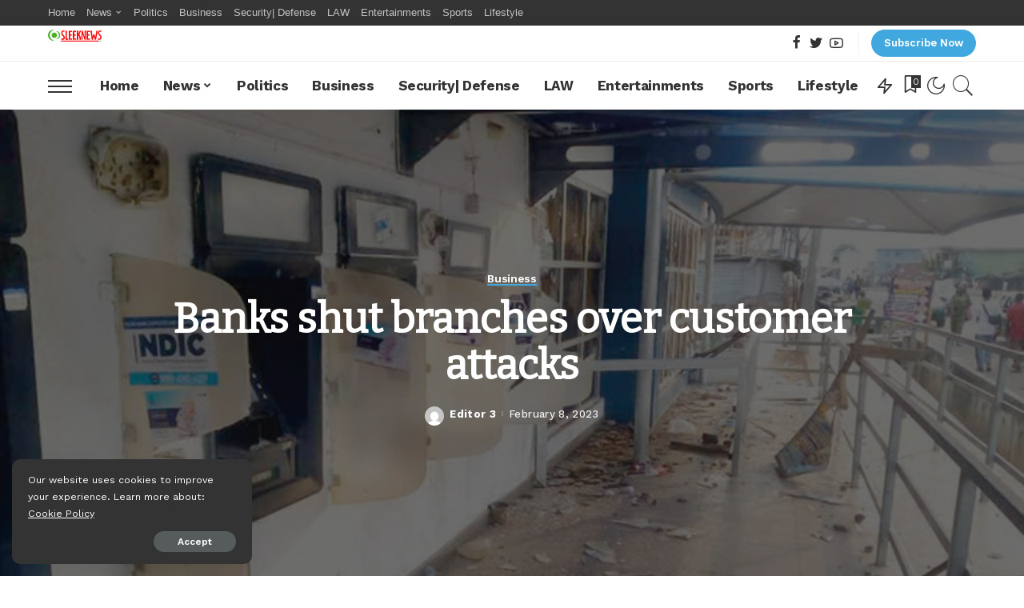

--- FILE ---
content_type: text/html; charset=UTF-8
request_url: https://sleeknews.com.ng/banks-shut-branches-over-customer-attacks/
body_size: 39532
content:
<!DOCTYPE html>
<html lang="en-US">
<head>
    <meta charset="UTF-8">
    <meta http-equiv="X-UA-Compatible" content="IE=edge">
    <meta name="viewport" content="width=device-width, initial-scale=1">
    <link rel="profile" href="https://gmpg.org/xfn/11">
	<title>Banks shut branches over customer attacks &#8211; Sleek News</title>
<meta name='robots' content='max-image-preview:large' />
            <link rel="preconnect" href="https://fonts.gstatic.com" crossorigin><link rel="preload" as="style" onload="this.onload=null;this.rel='stylesheet'" href="https://fonts.googleapis.com/css?family=Work+Sans%3A100%2C200%2C300%2C400%2C500%2C600%2C700%2C800%2C900%2C100italic%2C200italic%2C300italic%2C400italic%2C500italic%2C600italic%2C700italic%2C800italic%2C900italic%7CBitter%7CMontserrat%3A500&amp;display=swap" crossorigin><noscript><link rel="stylesheet" href="https://fonts.googleapis.com/css?family=Work+Sans%3A100%2C200%2C300%2C400%2C500%2C600%2C700%2C800%2C900%2C100italic%2C200italic%2C300italic%2C400italic%2C500italic%2C600italic%2C700italic%2C800italic%2C900italic%7CBitter%7CMontserrat%3A500&amp;display=swap"></noscript><link rel="apple-touch-icon" href="https://sleeknews.com.ng/wp-content/uploads/2022/06/logosleek.png"/>
		            <meta name="msapplication-TileColor" content="#ffffff">
            <meta name="msapplication-TileImage" content="https://sleeknews.com.ng/wp-content/uploads/2022/06/logosleek.png"/>
		<link rel='dns-prefetch' href='//www.googletagmanager.com' />
<link rel='dns-prefetch' href='//fonts.googleapis.com' />
<link rel='dns-prefetch' href='//pagead2.googlesyndication.com' />
<link rel="alternate" type="application/rss+xml" title="Sleek News &raquo; Feed" href="https://sleeknews.com.ng/feed/" />
<link rel="alternate" type="application/rss+xml" title="Sleek News &raquo; Comments Feed" href="https://sleeknews.com.ng/comments/feed/" />
<link rel="alternate" title="oEmbed (JSON)" type="application/json+oembed" href="https://sleeknews.com.ng/wp-json/oembed/1.0/embed?url=https%3A%2F%2Fsleeknews.com.ng%2Fbanks-shut-branches-over-customer-attacks%2F" />
<link rel="alternate" title="oEmbed (XML)" type="text/xml+oembed" href="https://sleeknews.com.ng/wp-json/oembed/1.0/embed?url=https%3A%2F%2Fsleeknews.com.ng%2Fbanks-shut-branches-over-customer-attacks%2F&#038;format=xml" />
<script type="application/ld+json">{"@context":"https://schema.org","@type":"Organization","legalName":"Sleek News","url":"https://sleeknews.com.ng/","logo":"https://sleeknews.com.ng/wp-content/uploads/2022/06/sleek-logo.png"}</script>
<style id='wp-img-auto-sizes-contain-inline-css'>
img:is([sizes=auto i],[sizes^="auto," i]){contain-intrinsic-size:3000px 1500px}
/*# sourceURL=wp-img-auto-sizes-contain-inline-css */
</style>
<style id='wp-emoji-styles-inline-css'>

	img.wp-smiley, img.emoji {
		display: inline !important;
		border: none !important;
		box-shadow: none !important;
		height: 1em !important;
		width: 1em !important;
		margin: 0 0.07em !important;
		vertical-align: -0.1em !important;
		background: none !important;
		padding: 0 !important;
	}
/*# sourceURL=wp-emoji-styles-inline-css */
</style>
<link rel='stylesheet' id='wp-block-library-css' href='https://sleeknews.com.ng/wp-includes/css/dist/block-library/style.min.css?ver=6.9' media='all' />
<style id='wp-block-heading-inline-css'>
h1:where(.wp-block-heading).has-background,h2:where(.wp-block-heading).has-background,h3:where(.wp-block-heading).has-background,h4:where(.wp-block-heading).has-background,h5:where(.wp-block-heading).has-background,h6:where(.wp-block-heading).has-background{padding:1.25em 2.375em}h1.has-text-align-left[style*=writing-mode]:where([style*=vertical-lr]),h1.has-text-align-right[style*=writing-mode]:where([style*=vertical-rl]),h2.has-text-align-left[style*=writing-mode]:where([style*=vertical-lr]),h2.has-text-align-right[style*=writing-mode]:where([style*=vertical-rl]),h3.has-text-align-left[style*=writing-mode]:where([style*=vertical-lr]),h3.has-text-align-right[style*=writing-mode]:where([style*=vertical-rl]),h4.has-text-align-left[style*=writing-mode]:where([style*=vertical-lr]),h4.has-text-align-right[style*=writing-mode]:where([style*=vertical-rl]),h5.has-text-align-left[style*=writing-mode]:where([style*=vertical-lr]),h5.has-text-align-right[style*=writing-mode]:where([style*=vertical-rl]),h6.has-text-align-left[style*=writing-mode]:where([style*=vertical-lr]),h6.has-text-align-right[style*=writing-mode]:where([style*=vertical-rl]){rotate:180deg}
/*# sourceURL=https://sleeknews.com.ng/wp-includes/blocks/heading/style.min.css */
</style>
<style id='wp-block-image-inline-css'>
.wp-block-image>a,.wp-block-image>figure>a{display:inline-block}.wp-block-image img{box-sizing:border-box;height:auto;max-width:100%;vertical-align:bottom}@media not (prefers-reduced-motion){.wp-block-image img.hide{visibility:hidden}.wp-block-image img.show{animation:show-content-image .4s}}.wp-block-image[style*=border-radius] img,.wp-block-image[style*=border-radius]>a{border-radius:inherit}.wp-block-image.has-custom-border img{box-sizing:border-box}.wp-block-image.aligncenter{text-align:center}.wp-block-image.alignfull>a,.wp-block-image.alignwide>a{width:100%}.wp-block-image.alignfull img,.wp-block-image.alignwide img{height:auto;width:100%}.wp-block-image .aligncenter,.wp-block-image .alignleft,.wp-block-image .alignright,.wp-block-image.aligncenter,.wp-block-image.alignleft,.wp-block-image.alignright{display:table}.wp-block-image .aligncenter>figcaption,.wp-block-image .alignleft>figcaption,.wp-block-image .alignright>figcaption,.wp-block-image.aligncenter>figcaption,.wp-block-image.alignleft>figcaption,.wp-block-image.alignright>figcaption{caption-side:bottom;display:table-caption}.wp-block-image .alignleft{float:left;margin:.5em 1em .5em 0}.wp-block-image .alignright{float:right;margin:.5em 0 .5em 1em}.wp-block-image .aligncenter{margin-left:auto;margin-right:auto}.wp-block-image :where(figcaption){margin-bottom:1em;margin-top:.5em}.wp-block-image.is-style-circle-mask img{border-radius:9999px}@supports ((-webkit-mask-image:none) or (mask-image:none)) or (-webkit-mask-image:none){.wp-block-image.is-style-circle-mask img{border-radius:0;-webkit-mask-image:url('data:image/svg+xml;utf8,<svg viewBox="0 0 100 100" xmlns="http://www.w3.org/2000/svg"><circle cx="50" cy="50" r="50"/></svg>');mask-image:url('data:image/svg+xml;utf8,<svg viewBox="0 0 100 100" xmlns="http://www.w3.org/2000/svg"><circle cx="50" cy="50" r="50"/></svg>');mask-mode:alpha;-webkit-mask-position:center;mask-position:center;-webkit-mask-repeat:no-repeat;mask-repeat:no-repeat;-webkit-mask-size:contain;mask-size:contain}}:root :where(.wp-block-image.is-style-rounded img,.wp-block-image .is-style-rounded img){border-radius:9999px}.wp-block-image figure{margin:0}.wp-lightbox-container{display:flex;flex-direction:column;position:relative}.wp-lightbox-container img{cursor:zoom-in}.wp-lightbox-container img:hover+button{opacity:1}.wp-lightbox-container button{align-items:center;backdrop-filter:blur(16px) saturate(180%);background-color:#5a5a5a40;border:none;border-radius:4px;cursor:zoom-in;display:flex;height:20px;justify-content:center;opacity:0;padding:0;position:absolute;right:16px;text-align:center;top:16px;width:20px;z-index:100}@media not (prefers-reduced-motion){.wp-lightbox-container button{transition:opacity .2s ease}}.wp-lightbox-container button:focus-visible{outline:3px auto #5a5a5a40;outline:3px auto -webkit-focus-ring-color;outline-offset:3px}.wp-lightbox-container button:hover{cursor:pointer;opacity:1}.wp-lightbox-container button:focus{opacity:1}.wp-lightbox-container button:focus,.wp-lightbox-container button:hover,.wp-lightbox-container button:not(:hover):not(:active):not(.has-background){background-color:#5a5a5a40;border:none}.wp-lightbox-overlay{box-sizing:border-box;cursor:zoom-out;height:100vh;left:0;overflow:hidden;position:fixed;top:0;visibility:hidden;width:100%;z-index:100000}.wp-lightbox-overlay .close-button{align-items:center;cursor:pointer;display:flex;justify-content:center;min-height:40px;min-width:40px;padding:0;position:absolute;right:calc(env(safe-area-inset-right) + 16px);top:calc(env(safe-area-inset-top) + 16px);z-index:5000000}.wp-lightbox-overlay .close-button:focus,.wp-lightbox-overlay .close-button:hover,.wp-lightbox-overlay .close-button:not(:hover):not(:active):not(.has-background){background:none;border:none}.wp-lightbox-overlay .lightbox-image-container{height:var(--wp--lightbox-container-height);left:50%;overflow:hidden;position:absolute;top:50%;transform:translate(-50%,-50%);transform-origin:top left;width:var(--wp--lightbox-container-width);z-index:9999999999}.wp-lightbox-overlay .wp-block-image{align-items:center;box-sizing:border-box;display:flex;height:100%;justify-content:center;margin:0;position:relative;transform-origin:0 0;width:100%;z-index:3000000}.wp-lightbox-overlay .wp-block-image img{height:var(--wp--lightbox-image-height);min-height:var(--wp--lightbox-image-height);min-width:var(--wp--lightbox-image-width);width:var(--wp--lightbox-image-width)}.wp-lightbox-overlay .wp-block-image figcaption{display:none}.wp-lightbox-overlay button{background:none;border:none}.wp-lightbox-overlay .scrim{background-color:#fff;height:100%;opacity:.9;position:absolute;width:100%;z-index:2000000}.wp-lightbox-overlay.active{visibility:visible}@media not (prefers-reduced-motion){.wp-lightbox-overlay.active{animation:turn-on-visibility .25s both}.wp-lightbox-overlay.active img{animation:turn-on-visibility .35s both}.wp-lightbox-overlay.show-closing-animation:not(.active){animation:turn-off-visibility .35s both}.wp-lightbox-overlay.show-closing-animation:not(.active) img{animation:turn-off-visibility .25s both}.wp-lightbox-overlay.zoom.active{animation:none;opacity:1;visibility:visible}.wp-lightbox-overlay.zoom.active .lightbox-image-container{animation:lightbox-zoom-in .4s}.wp-lightbox-overlay.zoom.active .lightbox-image-container img{animation:none}.wp-lightbox-overlay.zoom.active .scrim{animation:turn-on-visibility .4s forwards}.wp-lightbox-overlay.zoom.show-closing-animation:not(.active){animation:none}.wp-lightbox-overlay.zoom.show-closing-animation:not(.active) .lightbox-image-container{animation:lightbox-zoom-out .4s}.wp-lightbox-overlay.zoom.show-closing-animation:not(.active) .lightbox-image-container img{animation:none}.wp-lightbox-overlay.zoom.show-closing-animation:not(.active) .scrim{animation:turn-off-visibility .4s forwards}}@keyframes show-content-image{0%{visibility:hidden}99%{visibility:hidden}to{visibility:visible}}@keyframes turn-on-visibility{0%{opacity:0}to{opacity:1}}@keyframes turn-off-visibility{0%{opacity:1;visibility:visible}99%{opacity:0;visibility:visible}to{opacity:0;visibility:hidden}}@keyframes lightbox-zoom-in{0%{transform:translate(calc((-100vw + var(--wp--lightbox-scrollbar-width))/2 + var(--wp--lightbox-initial-left-position)),calc(-50vh + var(--wp--lightbox-initial-top-position))) scale(var(--wp--lightbox-scale))}to{transform:translate(-50%,-50%) scale(1)}}@keyframes lightbox-zoom-out{0%{transform:translate(-50%,-50%) scale(1);visibility:visible}99%{visibility:visible}to{transform:translate(calc((-100vw + var(--wp--lightbox-scrollbar-width))/2 + var(--wp--lightbox-initial-left-position)),calc(-50vh + var(--wp--lightbox-initial-top-position))) scale(var(--wp--lightbox-scale));visibility:hidden}}
/*# sourceURL=https://sleeknews.com.ng/wp-includes/blocks/image/style.min.css */
</style>
<style id='wp-block-list-inline-css'>
ol,ul{box-sizing:border-box}:root :where(.wp-block-list.has-background){padding:1.25em 2.375em}
/*# sourceURL=https://sleeknews.com.ng/wp-includes/blocks/list/style.min.css */
</style>
<style id='wp-block-embed-inline-css'>
.wp-block-embed.alignleft,.wp-block-embed.alignright,.wp-block[data-align=left]>[data-type="core/embed"],.wp-block[data-align=right]>[data-type="core/embed"]{max-width:360px;width:100%}.wp-block-embed.alignleft .wp-block-embed__wrapper,.wp-block-embed.alignright .wp-block-embed__wrapper,.wp-block[data-align=left]>[data-type="core/embed"] .wp-block-embed__wrapper,.wp-block[data-align=right]>[data-type="core/embed"] .wp-block-embed__wrapper{min-width:280px}.wp-block-cover .wp-block-embed{min-height:240px;min-width:320px}.wp-block-embed{overflow-wrap:break-word}.wp-block-embed :where(figcaption){margin-bottom:1em;margin-top:.5em}.wp-block-embed iframe{max-width:100%}.wp-block-embed__wrapper{position:relative}.wp-embed-responsive .wp-has-aspect-ratio .wp-block-embed__wrapper:before{content:"";display:block;padding-top:50%}.wp-embed-responsive .wp-has-aspect-ratio iframe{bottom:0;height:100%;left:0;position:absolute;right:0;top:0;width:100%}.wp-embed-responsive .wp-embed-aspect-21-9 .wp-block-embed__wrapper:before{padding-top:42.85%}.wp-embed-responsive .wp-embed-aspect-18-9 .wp-block-embed__wrapper:before{padding-top:50%}.wp-embed-responsive .wp-embed-aspect-16-9 .wp-block-embed__wrapper:before{padding-top:56.25%}.wp-embed-responsive .wp-embed-aspect-4-3 .wp-block-embed__wrapper:before{padding-top:75%}.wp-embed-responsive .wp-embed-aspect-1-1 .wp-block-embed__wrapper:before{padding-top:100%}.wp-embed-responsive .wp-embed-aspect-9-16 .wp-block-embed__wrapper:before{padding-top:177.77%}.wp-embed-responsive .wp-embed-aspect-1-2 .wp-block-embed__wrapper:before{padding-top:200%}
/*# sourceURL=https://sleeknews.com.ng/wp-includes/blocks/embed/style.min.css */
</style>
<style id='wp-block-paragraph-inline-css'>
.is-small-text{font-size:.875em}.is-regular-text{font-size:1em}.is-large-text{font-size:2.25em}.is-larger-text{font-size:3em}.has-drop-cap:not(:focus):first-letter{float:left;font-size:8.4em;font-style:normal;font-weight:100;line-height:.68;margin:.05em .1em 0 0;text-transform:uppercase}body.rtl .has-drop-cap:not(:focus):first-letter{float:none;margin-left:.1em}p.has-drop-cap.has-background{overflow:hidden}:root :where(p.has-background){padding:1.25em 2.375em}:where(p.has-text-color:not(.has-link-color)) a{color:inherit}p.has-text-align-left[style*="writing-mode:vertical-lr"],p.has-text-align-right[style*="writing-mode:vertical-rl"]{rotate:180deg}
/*# sourceURL=https://sleeknews.com.ng/wp-includes/blocks/paragraph/style.min.css */
</style>
<style id='global-styles-inline-css'>
:root{--wp--preset--aspect-ratio--square: 1;--wp--preset--aspect-ratio--4-3: 4/3;--wp--preset--aspect-ratio--3-4: 3/4;--wp--preset--aspect-ratio--3-2: 3/2;--wp--preset--aspect-ratio--2-3: 2/3;--wp--preset--aspect-ratio--16-9: 16/9;--wp--preset--aspect-ratio--9-16: 9/16;--wp--preset--color--black: #000000;--wp--preset--color--cyan-bluish-gray: #abb8c3;--wp--preset--color--white: #ffffff;--wp--preset--color--pale-pink: #f78da7;--wp--preset--color--vivid-red: #cf2e2e;--wp--preset--color--luminous-vivid-orange: #ff6900;--wp--preset--color--luminous-vivid-amber: #fcb900;--wp--preset--color--light-green-cyan: #7bdcb5;--wp--preset--color--vivid-green-cyan: #00d084;--wp--preset--color--pale-cyan-blue: #8ed1fc;--wp--preset--color--vivid-cyan-blue: #0693e3;--wp--preset--color--vivid-purple: #9b51e0;--wp--preset--gradient--vivid-cyan-blue-to-vivid-purple: linear-gradient(135deg,rgb(6,147,227) 0%,rgb(155,81,224) 100%);--wp--preset--gradient--light-green-cyan-to-vivid-green-cyan: linear-gradient(135deg,rgb(122,220,180) 0%,rgb(0,208,130) 100%);--wp--preset--gradient--luminous-vivid-amber-to-luminous-vivid-orange: linear-gradient(135deg,rgb(252,185,0) 0%,rgb(255,105,0) 100%);--wp--preset--gradient--luminous-vivid-orange-to-vivid-red: linear-gradient(135deg,rgb(255,105,0) 0%,rgb(207,46,46) 100%);--wp--preset--gradient--very-light-gray-to-cyan-bluish-gray: linear-gradient(135deg,rgb(238,238,238) 0%,rgb(169,184,195) 100%);--wp--preset--gradient--cool-to-warm-spectrum: linear-gradient(135deg,rgb(74,234,220) 0%,rgb(151,120,209) 20%,rgb(207,42,186) 40%,rgb(238,44,130) 60%,rgb(251,105,98) 80%,rgb(254,248,76) 100%);--wp--preset--gradient--blush-light-purple: linear-gradient(135deg,rgb(255,206,236) 0%,rgb(152,150,240) 100%);--wp--preset--gradient--blush-bordeaux: linear-gradient(135deg,rgb(254,205,165) 0%,rgb(254,45,45) 50%,rgb(107,0,62) 100%);--wp--preset--gradient--luminous-dusk: linear-gradient(135deg,rgb(255,203,112) 0%,rgb(199,81,192) 50%,rgb(65,88,208) 100%);--wp--preset--gradient--pale-ocean: linear-gradient(135deg,rgb(255,245,203) 0%,rgb(182,227,212) 50%,rgb(51,167,181) 100%);--wp--preset--gradient--electric-grass: linear-gradient(135deg,rgb(202,248,128) 0%,rgb(113,206,126) 100%);--wp--preset--gradient--midnight: linear-gradient(135deg,rgb(2,3,129) 0%,rgb(40,116,252) 100%);--wp--preset--font-size--small: 13px;--wp--preset--font-size--medium: 20px;--wp--preset--font-size--large: 36px;--wp--preset--font-size--x-large: 42px;--wp--preset--spacing--20: 0.44rem;--wp--preset--spacing--30: 0.67rem;--wp--preset--spacing--40: 1rem;--wp--preset--spacing--50: 1.5rem;--wp--preset--spacing--60: 2.25rem;--wp--preset--spacing--70: 3.38rem;--wp--preset--spacing--80: 5.06rem;--wp--preset--shadow--natural: 6px 6px 9px rgba(0, 0, 0, 0.2);--wp--preset--shadow--deep: 12px 12px 50px rgba(0, 0, 0, 0.4);--wp--preset--shadow--sharp: 6px 6px 0px rgba(0, 0, 0, 0.2);--wp--preset--shadow--outlined: 6px 6px 0px -3px rgb(255, 255, 255), 6px 6px rgb(0, 0, 0);--wp--preset--shadow--crisp: 6px 6px 0px rgb(0, 0, 0);}:where(.is-layout-flex){gap: 0.5em;}:where(.is-layout-grid){gap: 0.5em;}body .is-layout-flex{display: flex;}.is-layout-flex{flex-wrap: wrap;align-items: center;}.is-layout-flex > :is(*, div){margin: 0;}body .is-layout-grid{display: grid;}.is-layout-grid > :is(*, div){margin: 0;}:where(.wp-block-columns.is-layout-flex){gap: 2em;}:where(.wp-block-columns.is-layout-grid){gap: 2em;}:where(.wp-block-post-template.is-layout-flex){gap: 1.25em;}:where(.wp-block-post-template.is-layout-grid){gap: 1.25em;}.has-black-color{color: var(--wp--preset--color--black) !important;}.has-cyan-bluish-gray-color{color: var(--wp--preset--color--cyan-bluish-gray) !important;}.has-white-color{color: var(--wp--preset--color--white) !important;}.has-pale-pink-color{color: var(--wp--preset--color--pale-pink) !important;}.has-vivid-red-color{color: var(--wp--preset--color--vivid-red) !important;}.has-luminous-vivid-orange-color{color: var(--wp--preset--color--luminous-vivid-orange) !important;}.has-luminous-vivid-amber-color{color: var(--wp--preset--color--luminous-vivid-amber) !important;}.has-light-green-cyan-color{color: var(--wp--preset--color--light-green-cyan) !important;}.has-vivid-green-cyan-color{color: var(--wp--preset--color--vivid-green-cyan) !important;}.has-pale-cyan-blue-color{color: var(--wp--preset--color--pale-cyan-blue) !important;}.has-vivid-cyan-blue-color{color: var(--wp--preset--color--vivid-cyan-blue) !important;}.has-vivid-purple-color{color: var(--wp--preset--color--vivid-purple) !important;}.has-black-background-color{background-color: var(--wp--preset--color--black) !important;}.has-cyan-bluish-gray-background-color{background-color: var(--wp--preset--color--cyan-bluish-gray) !important;}.has-white-background-color{background-color: var(--wp--preset--color--white) !important;}.has-pale-pink-background-color{background-color: var(--wp--preset--color--pale-pink) !important;}.has-vivid-red-background-color{background-color: var(--wp--preset--color--vivid-red) !important;}.has-luminous-vivid-orange-background-color{background-color: var(--wp--preset--color--luminous-vivid-orange) !important;}.has-luminous-vivid-amber-background-color{background-color: var(--wp--preset--color--luminous-vivid-amber) !important;}.has-light-green-cyan-background-color{background-color: var(--wp--preset--color--light-green-cyan) !important;}.has-vivid-green-cyan-background-color{background-color: var(--wp--preset--color--vivid-green-cyan) !important;}.has-pale-cyan-blue-background-color{background-color: var(--wp--preset--color--pale-cyan-blue) !important;}.has-vivid-cyan-blue-background-color{background-color: var(--wp--preset--color--vivid-cyan-blue) !important;}.has-vivid-purple-background-color{background-color: var(--wp--preset--color--vivid-purple) !important;}.has-black-border-color{border-color: var(--wp--preset--color--black) !important;}.has-cyan-bluish-gray-border-color{border-color: var(--wp--preset--color--cyan-bluish-gray) !important;}.has-white-border-color{border-color: var(--wp--preset--color--white) !important;}.has-pale-pink-border-color{border-color: var(--wp--preset--color--pale-pink) !important;}.has-vivid-red-border-color{border-color: var(--wp--preset--color--vivid-red) !important;}.has-luminous-vivid-orange-border-color{border-color: var(--wp--preset--color--luminous-vivid-orange) !important;}.has-luminous-vivid-amber-border-color{border-color: var(--wp--preset--color--luminous-vivid-amber) !important;}.has-light-green-cyan-border-color{border-color: var(--wp--preset--color--light-green-cyan) !important;}.has-vivid-green-cyan-border-color{border-color: var(--wp--preset--color--vivid-green-cyan) !important;}.has-pale-cyan-blue-border-color{border-color: var(--wp--preset--color--pale-cyan-blue) !important;}.has-vivid-cyan-blue-border-color{border-color: var(--wp--preset--color--vivid-cyan-blue) !important;}.has-vivid-purple-border-color{border-color: var(--wp--preset--color--vivid-purple) !important;}.has-vivid-cyan-blue-to-vivid-purple-gradient-background{background: var(--wp--preset--gradient--vivid-cyan-blue-to-vivid-purple) !important;}.has-light-green-cyan-to-vivid-green-cyan-gradient-background{background: var(--wp--preset--gradient--light-green-cyan-to-vivid-green-cyan) !important;}.has-luminous-vivid-amber-to-luminous-vivid-orange-gradient-background{background: var(--wp--preset--gradient--luminous-vivid-amber-to-luminous-vivid-orange) !important;}.has-luminous-vivid-orange-to-vivid-red-gradient-background{background: var(--wp--preset--gradient--luminous-vivid-orange-to-vivid-red) !important;}.has-very-light-gray-to-cyan-bluish-gray-gradient-background{background: var(--wp--preset--gradient--very-light-gray-to-cyan-bluish-gray) !important;}.has-cool-to-warm-spectrum-gradient-background{background: var(--wp--preset--gradient--cool-to-warm-spectrum) !important;}.has-blush-light-purple-gradient-background{background: var(--wp--preset--gradient--blush-light-purple) !important;}.has-blush-bordeaux-gradient-background{background: var(--wp--preset--gradient--blush-bordeaux) !important;}.has-luminous-dusk-gradient-background{background: var(--wp--preset--gradient--luminous-dusk) !important;}.has-pale-ocean-gradient-background{background: var(--wp--preset--gradient--pale-ocean) !important;}.has-electric-grass-gradient-background{background: var(--wp--preset--gradient--electric-grass) !important;}.has-midnight-gradient-background{background: var(--wp--preset--gradient--midnight) !important;}.has-small-font-size{font-size: var(--wp--preset--font-size--small) !important;}.has-medium-font-size{font-size: var(--wp--preset--font-size--medium) !important;}.has-large-font-size{font-size: var(--wp--preset--font-size--large) !important;}.has-x-large-font-size{font-size: var(--wp--preset--font-size--x-large) !important;}
/*# sourceURL=global-styles-inline-css */
</style>

<style id='classic-theme-styles-inline-css'>
/*! This file is auto-generated */
.wp-block-button__link{color:#fff;background-color:#32373c;border-radius:9999px;box-shadow:none;text-decoration:none;padding:calc(.667em + 2px) calc(1.333em + 2px);font-size:1.125em}.wp-block-file__button{background:#32373c;color:#fff;text-decoration:none}
/*# sourceURL=/wp-includes/css/classic-themes.min.css */
</style>
<link rel='stylesheet' id='pixwell-elements-css' href='https://sleeknews.com.ng/wp-content/plugins/pixwell-core/lib/pixwell-elements/public/style.css?ver=1.0' media='all' />
<link rel='stylesheet' id='pixwell-main-css' href='https://sleeknews.com.ng/wp-content/themes/pixwell/assets/css/main.css?ver=10.6' media='all' />
<link rel='stylesheet' id='pixwell-dynamic-css-css' href='https://sleeknews.com.ng/wp-content/themes/pixwell/assets/css/dynamic.css?ver=1739351110' media='all' />

<script src="https://sleeknews.com.ng/wp-includes/js/jquery/jquery.min.js?ver=3.7.1" id="jquery-core-js"></script>
<script src="https://sleeknews.com.ng/wp-includes/js/jquery/jquery-migrate.min.js?ver=3.4.1" id="jquery-migrate-js"></script>

<!-- Google tag (gtag.js) snippet added by Site Kit -->

<!-- Google Analytics snippet added by Site Kit -->
<script src="https://www.googletagmanager.com/gtag/js?id=GT-5TW3BD74" id="google_gtagjs-js" async></script>
<script id="google_gtagjs-js-after">
window.dataLayer = window.dataLayer || [];function gtag(){dataLayer.push(arguments);}
gtag("set","linker",{"domains":["sleeknews.com.ng"]});
gtag("js", new Date());
gtag("set", "developer_id.dZTNiMT", true);
gtag("config", "GT-5TW3BD74");
//# sourceURL=google_gtagjs-js-after
</script>

<!-- End Google tag (gtag.js) snippet added by Site Kit -->
<link rel="preload" href="https://sleeknews.com.ng/wp-content/themes/pixwell/assets/fonts/ruby-icon.ttf" as="font" type="font/ttf" crossorigin="anonymous"> <link rel="https://api.w.org/" href="https://sleeknews.com.ng/wp-json/" /><link rel="alternate" title="JSON" type="application/json" href="https://sleeknews.com.ng/wp-json/wp/v2/posts/21154" /><link rel="EditURI" type="application/rsd+xml" title="RSD" href="https://sleeknews.com.ng/xmlrpc.php?rsd" />
<meta name="generator" content="WordPress 6.9" />
<link rel="canonical" href="https://sleeknews.com.ng/banks-shut-branches-over-customer-attacks/" />
<link rel='shortlink' href='https://sleeknews.com.ng/?p=21154' />
<meta name="generator" content="Site Kit by Google 1.146.0" /><script type="application/ld+json">{"@context":"https://schema.org","@type":"WebSite","@id":"https://sleeknews.com.ng/#website","url":"https://sleeknews.com.ng/","name":"Sleek News","potentialAction":{"@type":"SearchAction","target":"https://sleeknews.com.ng/?s={search_term_string}","query-input":"required name=search_term_string"}}</script>

<!-- Google AdSense meta tags added by Site Kit -->
<meta name="google-adsense-platform-account" content="ca-host-pub-2644536267352236">
<meta name="google-adsense-platform-domain" content="sitekit.withgoogle.com">
<!-- End Google AdSense meta tags added by Site Kit -->
<meta name="generator" content="Elementor 3.26.5; features: additional_custom_breakpoints; settings: css_print_method-external, google_font-enabled, font_display-swap">
			<style>
				.e-con.e-parent:nth-of-type(n+4):not(.e-lazyloaded):not(.e-no-lazyload),
				.e-con.e-parent:nth-of-type(n+4):not(.e-lazyloaded):not(.e-no-lazyload) * {
					background-image: none !important;
				}
				@media screen and (max-height: 1024px) {
					.e-con.e-parent:nth-of-type(n+3):not(.e-lazyloaded):not(.e-no-lazyload),
					.e-con.e-parent:nth-of-type(n+3):not(.e-lazyloaded):not(.e-no-lazyload) * {
						background-image: none !important;
					}
				}
				@media screen and (max-height: 640px) {
					.e-con.e-parent:nth-of-type(n+2):not(.e-lazyloaded):not(.e-no-lazyload),
					.e-con.e-parent:nth-of-type(n+2):not(.e-lazyloaded):not(.e-no-lazyload) * {
						background-image: none !important;
					}
				}
			</style>
			
<!-- Google AdSense snippet added by Site Kit -->
<script async src="https://pagead2.googlesyndication.com/pagead/js/adsbygoogle.js?client=ca-pub-5337469587582664&amp;host=ca-host-pub-2644536267352236" crossorigin="anonymous"></script>

<!-- End Google AdSense snippet added by Site Kit -->
            <meta property="og:title" content="Banks shut branches over customer attacks"/>
            <meta property="og:url" content="https://sleeknews.com.ng/banks-shut-branches-over-customer-attacks/"/>
            <meta property="og:site_name" content="Sleek News"/>
			                <meta property="og:image" content="https://sleeknews.com.ng/wp-content/uploads/2023/02/One-of-the-banks-attacked-by-customers.jpg"/>
						                <meta property="og:type" content="article"/>
                <meta property="article:published_time" content="2023-02-08T10:31:17+00:00"/>
                <meta property="article:modified_time" content="2023-02-08T10:31:26+00:00"/>
                <meta name="author" content="Editor 3"/>
                <meta name="twitter:card" content="summary_large_image"/>
                <meta name="twitter:creator" content="@#"/>
                <meta name="twitter:label1" content="Written by"/>
                <meta name="twitter:data1" content="Editor 3"/>
				<link rel="icon" href="https://sleeknews.com.ng/wp-content/uploads/2022/06/cropped-logosleek-32x32.png" sizes="32x32" />
<link rel="icon" href="https://sleeknews.com.ng/wp-content/uploads/2022/06/cropped-logosleek-192x192.png" sizes="192x192" />
<link rel="apple-touch-icon" href="https://sleeknews.com.ng/wp-content/uploads/2022/06/cropped-logosleek-180x180.png" />
<meta name="msapplication-TileImage" content="https://sleeknews.com.ng/wp-content/uploads/2022/06/cropped-logosleek-270x270.png" />
	<script async src="https://pagead2.googlesyndication.com/pagead/js/adsbygoogle.js?client=ca-pub-5337469587582664"
     crossorigin="anonymous"></script>
	<meta name="google-site-verification" content="alYkjn7QrGrLSC7W6ZZmiVOJnEMIb6JPkkCKJAPlyDk" />
<style id='pixwell-shortcode-inline-css'>
.rb-btn .rb-btn-link {visibility: visible !important;font-size:13px;border-radius:50px;-webkit-border-radius:50px;background:#41a7df;color: #fff;}.rb-btn .rb-btn-link:hover {background: #333;border-color:#333;color: #fff;}
/*# sourceURL=pixwell-shortcode-inline-css */
</style>
</head>
	
<body class="wp-singular post-template-default single single-post postid-21154 single-format-standard wp-embed-responsive wp-theme-pixwell elementor-default elementor-kit-32130 is-single-3 sticky-nav smart-sticky is-tooltips is-backtop block-header-3 w-header-1 cat-icon-line ele-round is-parallax-feat is-fmask mh-p-excerpt" data-theme="default">
<div id="site" class="site">
	        <aside id="off-canvas-section" class="off-canvas-wrap dark-style is-hidden">
            <div class="close-panel-wrap tooltips-n">
                <a href="#" id="off-canvas-close-btn" aria-label="Close Panel"><i class="btn-close"></i></a>
            </div>
            <div class="off-canvas-holder">
                                    <div class="off-canvas-header is-light-text">
                        <div class="header-inner">
                                                            <a href="https://sleeknews.com.ng/" class="off-canvas-logo">
                                    <img loading="lazy" src="https://sleeknews.com.ng/wp-content/uploads/2022/06/logosleek.png" alt="Sleek News" height="30" width="133" loading="lazy" decoding="async">
                                </a>
                                                        <aside class="inner-bottom">
                                                                    <div class="off-canvas-social">
                                        <a class="social-link-facebook" title="Facebook" aria-label="Facebook" href="#" target="_blank" rel="noopener nofollow"><i class="rbi rbi-facebook" aria-hidden="true"></i></a><a class="social-link-twitter" title="Twitter" aria-label="Twitter" href="#" target="_blank" rel="noopener nofollow"><i class="rbi rbi-twitter" aria-hidden="true"></i></a><a class="social-link-youtube" title="YouTube" aria-label="YouTube" href="#" target="_blank" rel="noopener nofollow"><i class="rbi rbi-youtube-o" aria-hidden="true"></i></a>                                    </div>
                                                                    <div class="inner-bottom-right">
                                        <aside class="bookmark-section">
	<a class="bookmark-link" href="#" title="Bookmarks" aria-label="Bookmarks">
		<span class="bookmark-icon"><i><svg class="svg-icon" aria-hidden="true" role="img" focusable="false" xmlns="http://www.w3.org/2000/svg" viewBox="0 0 512 512"><path fill="currentColor" d="M391.416,0H120.584c-17.778,0-32.242,14.464-32.242,32.242v460.413c0,7.016,3.798,13.477,9.924,16.895 c2.934,1.638,6.178,2.45,9.421,2.45c3.534,0,7.055-0.961,10.169-2.882l138.182-85.312l138.163,84.693 c5.971,3.669,13.458,3.817,19.564,0.387c6.107-3.418,9.892-9.872,9.892-16.875V32.242C423.657,14.464,409.194,0,391.416,0z  M384.967,457.453l-118.85-72.86c-6.229-3.817-14.07-3.798-20.28,0.032l-118.805,73.35V38.69h257.935V457.453z" /></svg></i><span class="bookmark-counter rb-counter">0</span></span>
	</a>
</aside>                                    </div>
                                                            </aside>
                        </div>
                    </div>
                                <div class="off-canvas-inner is-light-text">
                    <nav id="off-canvas-nav" class="off-canvas-nav">
                        <ul id="off-canvas-menu" class="off-canvas-menu rb-menu is-clicked"><li id="menu-item-124" class="menu-item menu-item-type-taxonomy menu-item-object-category menu-item-124"><a href="https://sleeknews.com.ng/category/home/"><span>Home</span></a></li>
<li id="menu-item-125" class="menu-item menu-item-type-taxonomy menu-item-object-category menu-item-has-children menu-item-125"><a href="https://sleeknews.com.ng/category/news/"><span>News</span></a>
<ul class="sub-menu">
	<li id="menu-item-204" class="menu-item menu-item-type-taxonomy menu-item-object-category menu-item-204"><a href="https://sleeknews.com.ng/category/news/african-news/"><span>African News</span></a></li>
	<li id="menu-item-205" class="menu-item menu-item-type-taxonomy menu-item-object-category menu-item-205"><a href="https://sleeknews.com.ng/category/news/nigeria-news/"><span>Nigeria News</span></a></li>
	<li id="menu-item-206" class="menu-item menu-item-type-taxonomy menu-item-object-category menu-item-206"><a href="https://sleeknews.com.ng/category/news/world-news/"><span>World News</span></a></li>
</ul>
</li>
<li id="menu-item-126" class="menu-item menu-item-type-taxonomy menu-item-object-category menu-item-126"><a href="https://sleeknews.com.ng/category/politics/"><span>Politics</span></a></li>
<li id="menu-item-122" class="menu-item menu-item-type-taxonomy menu-item-object-category current-post-ancestor current-menu-parent current-post-parent menu-item-122"><a href="https://sleeknews.com.ng/category/business/"><span>Business</span></a></li>
<li id="menu-item-203" class="menu-item menu-item-type-taxonomy menu-item-object-category menu-item-203"><a href="https://sleeknews.com.ng/category/security-defense/"><span>Security| Defense</span></a></li>
<li id="menu-item-535" class="menu-item menu-item-type-taxonomy menu-item-object-category menu-item-535"><a href="https://sleeknews.com.ng/category/law/"><span>LAW</span></a></li>
<li id="menu-item-123" class="menu-item menu-item-type-taxonomy menu-item-object-category menu-item-123"><a href="https://sleeknews.com.ng/category/entertainments/"><span>Entertainments</span></a></li>
<li id="menu-item-127" class="menu-item menu-item-type-taxonomy menu-item-object-category menu-item-127"><a href="https://sleeknews.com.ng/category/sports/"><span>Sports</span></a></li>
<li id="menu-item-135" class="menu-item menu-item-type-taxonomy menu-item-object-category menu-item-135"><a href="https://sleeknews.com.ng/category/lifestyle/"><span>Lifestyle</span></a></li>
</ul>                    </nav>
                                    </div>
            </div>
        </aside>
            <div class="site-outer">
        <div class="site-mask"></div>
			<div class="topsite-wrap fw-widget-section">
		<div id="archives-3" class="widget topsite-sidebar widget_archive"><h2 class="widget-title h4">Archives</h2>
			<ul>
					<li><a href='https://sleeknews.com.ng/2026/01/'>January 2026</a></li>
	<li><a href='https://sleeknews.com.ng/2025/12/'>December 2025</a></li>
	<li><a href='https://sleeknews.com.ng/2025/11/'>November 2025</a></li>
	<li><a href='https://sleeknews.com.ng/2025/10/'>October 2025</a></li>
	<li><a href='https://sleeknews.com.ng/2025/09/'>September 2025</a></li>
	<li><a href='https://sleeknews.com.ng/2025/08/'>August 2025</a></li>
	<li><a href='https://sleeknews.com.ng/2025/07/'>July 2025</a></li>
	<li><a href='https://sleeknews.com.ng/2025/06/'>June 2025</a></li>
	<li><a href='https://sleeknews.com.ng/2025/05/'>May 2025</a></li>
	<li><a href='https://sleeknews.com.ng/2025/04/'>April 2025</a></li>
	<li><a href='https://sleeknews.com.ng/2025/03/'>March 2025</a></li>
	<li><a href='https://sleeknews.com.ng/2025/02/'>February 2025</a></li>
	<li><a href='https://sleeknews.com.ng/2025/01/'>January 2025</a></li>
	<li><a href='https://sleeknews.com.ng/2024/12/'>December 2024</a></li>
	<li><a href='https://sleeknews.com.ng/2024/11/'>November 2024</a></li>
	<li><a href='https://sleeknews.com.ng/2024/10/'>October 2024</a></li>
	<li><a href='https://sleeknews.com.ng/2024/09/'>September 2024</a></li>
	<li><a href='https://sleeknews.com.ng/2024/08/'>August 2024</a></li>
	<li><a href='https://sleeknews.com.ng/2024/07/'>July 2024</a></li>
	<li><a href='https://sleeknews.com.ng/2024/06/'>June 2024</a></li>
	<li><a href='https://sleeknews.com.ng/2024/05/'>May 2024</a></li>
	<li><a href='https://sleeknews.com.ng/2024/04/'>April 2024</a></li>
	<li><a href='https://sleeknews.com.ng/2024/03/'>March 2024</a></li>
	<li><a href='https://sleeknews.com.ng/2024/02/'>February 2024</a></li>
	<li><a href='https://sleeknews.com.ng/2024/01/'>January 2024</a></li>
	<li><a href='https://sleeknews.com.ng/2023/12/'>December 2023</a></li>
	<li><a href='https://sleeknews.com.ng/2023/11/'>November 2023</a></li>
	<li><a href='https://sleeknews.com.ng/2023/10/'>October 2023</a></li>
	<li><a href='https://sleeknews.com.ng/2023/09/'>September 2023</a></li>
	<li><a href='https://sleeknews.com.ng/2023/08/'>August 2023</a></li>
	<li><a href='https://sleeknews.com.ng/2023/07/'>July 2023</a></li>
	<li><a href='https://sleeknews.com.ng/2023/06/'>June 2023</a></li>
	<li><a href='https://sleeknews.com.ng/2023/05/'>May 2023</a></li>
	<li><a href='https://sleeknews.com.ng/2023/04/'>April 2023</a></li>
	<li><a href='https://sleeknews.com.ng/2023/03/'>March 2023</a></li>
	<li><a href='https://sleeknews.com.ng/2023/02/'>February 2023</a></li>
	<li><a href='https://sleeknews.com.ng/2023/01/'>January 2023</a></li>
	<li><a href='https://sleeknews.com.ng/2022/12/'>December 2022</a></li>
	<li><a href='https://sleeknews.com.ng/2022/11/'>November 2022</a></li>
	<li><a href='https://sleeknews.com.ng/2022/10/'>October 2022</a></li>
	<li><a href='https://sleeknews.com.ng/2022/09/'>September 2022</a></li>
	<li><a href='https://sleeknews.com.ng/2022/08/'>August 2022</a></li>
	<li><a href='https://sleeknews.com.ng/2022/07/'>July 2022</a></li>
	<li><a href='https://sleeknews.com.ng/2022/06/'>June 2022</a></li>
	<li><a href='https://sleeknews.com.ng/2022/05/'>May 2022</a></li>
	<li><a href='https://sleeknews.com.ng/2022/04/'>April 2022</a></li>
	<li><a href='https://sleeknews.com.ng/2022/03/'>March 2022</a></li>
	<li><a href='https://sleeknews.com.ng/2022/01/'>January 2022</a></li>
	<li><a href='https://sleeknews.com.ng/2021/12/'>December 2021</a></li>
	<li><a href='https://sleeknews.com.ng/2021/11/'>November 2021</a></li>
	<li><a href='https://sleeknews.com.ng/2021/10/'>October 2021</a></li>
	<li><a href='https://sleeknews.com.ng/2021/09/'>September 2021</a></li>
	<li><a href='https://sleeknews.com.ng/2021/08/'>August 2021</a></li>
	<li><a href='https://sleeknews.com.ng/2021/07/'>July 2021</a></li>
	<li><a href='https://sleeknews.com.ng/2021/06/'>June 2021</a></li>
	<li><a href='https://sleeknews.com.ng/2020/02/'>February 2020</a></li>
			</ul>

			</div><div id="categories-4" class="widget topsite-sidebar widget_categories"><h2 class="widget-title h4">Categories</h2>
			<ul>
					<li class="cat-item cat-item-25"><a href="https://sleeknews.com.ng/category/news/african-news/">African News</a>
</li>
	<li class="cat-item cat-item-11009"><a href="https://sleeknews.com.ng/category/blog/">Blog</a>
</li>
	<li class="cat-item cat-item-21"><a href="https://sleeknews.com.ng/category/business/">Business</a>
</li>
	<li class="cat-item cat-item-5699"><a href="https://sleeknews.com.ng/category/home/column/">Column</a>
</li>
	<li class="cat-item cat-item-4868"><a href="https://sleeknews.com.ng/category/education/">Education</a>
</li>
	<li class="cat-item cat-item-20"><a href="https://sleeknews.com.ng/category/entertainments/">Entertainments</a>
</li>
	<li class="cat-item cat-item-11134"><a href="https://sleeknews.com.ng/category/health/">health</a>
</li>
	<li class="cat-item cat-item-16"><a href="https://sleeknews.com.ng/category/home/">Home</a>
</li>
	<li class="cat-item cat-item-300"><a href="https://sleeknews.com.ng/category/law/">LAW</a>
</li>
	<li class="cat-item cat-item-23"><a href="https://sleeknews.com.ng/category/lifestyle/">Lifestyle</a>
</li>
	<li class="cat-item cat-item-17"><a href="https://sleeknews.com.ng/category/news/">News</a>
</li>
	<li class="cat-item cat-item-26"><a href="https://sleeknews.com.ng/category/news/nigeria-news/">Nigeria News</a>
</li>
	<li class="cat-item cat-item-8993"><a href="https://sleeknews.com.ng/category/online-dating/">Online Dating</a>
</li>
	<li class="cat-item cat-item-5698"><a href="https://sleeknews.com.ng/category/opinion/">Opinion</a>
</li>
	<li class="cat-item cat-item-18"><a href="https://sleeknews.com.ng/category/politics/">Politics</a>
</li>
	<li class="cat-item cat-item-27"><a href="https://sleeknews.com.ng/category/security-defense/">Security| Defense</a>
</li>
	<li class="cat-item cat-item-19"><a href="https://sleeknews.com.ng/category/sports/">Sports</a>
</li>
	<li class="cat-item cat-item-1"><a href="https://sleeknews.com.ng/category/uncategorized/">Uncategorized</a>
</li>
	<li class="cat-item cat-item-24"><a href="https://sleeknews.com.ng/category/news/world-news/">World News</a>
</li>
			</ul>

			</div><div id="meta-3" class="widget topsite-sidebar widget_meta"><h2 class="widget-title h4">Meta</h2>
		<ul>
						<li><a href="https://sleeknews.com.ng/wp-login.php">Log in</a></li>
			<li><a href="https://sleeknews.com.ng/feed/">Entries feed</a></li>
			<li><a href="https://sleeknews.com.ng/comments/feed/">Comments feed</a></li>

			<li><a href="https://wordpress.org/">WordPress.org</a></li>
		</ul>

		</div>	</div>
<div class="topbar-wrap is-light-text">
	<div class="rbc-container">
		<div class="topbar-inner rb-m20-gutter">
			<div class="topbar-left">
								<aside class="topbar-info">
																	</aside>
									<nav id="topbar-navigation" class="topbar-menu-wrap">
						<div class="menu-main_menus-container"><ul id="topbar-menu" class="topbar-menu rb-menu"><li class="menu-item menu-item-type-taxonomy menu-item-object-category menu-item-124"><a href="https://sleeknews.com.ng/category/home/"><span>Home</span></a></li>
<li class="menu-item menu-item-type-taxonomy menu-item-object-category menu-item-has-children menu-item-125"><a href="https://sleeknews.com.ng/category/news/"><span>News</span></a>
<ul class="sub-menu">
	<li class="menu-item menu-item-type-taxonomy menu-item-object-category menu-item-204"><a href="https://sleeknews.com.ng/category/news/african-news/"><span>African News</span></a></li>
	<li class="menu-item menu-item-type-taxonomy menu-item-object-category menu-item-205"><a href="https://sleeknews.com.ng/category/news/nigeria-news/"><span>Nigeria News</span></a></li>
	<li class="menu-item menu-item-type-taxonomy menu-item-object-category menu-item-206"><a href="https://sleeknews.com.ng/category/news/world-news/"><span>World News</span></a></li>
</ul>
</li>
<li class="menu-item menu-item-type-taxonomy menu-item-object-category menu-item-126"><a href="https://sleeknews.com.ng/category/politics/"><span>Politics</span></a></li>
<li class="menu-item menu-item-type-taxonomy menu-item-object-category current-post-ancestor current-menu-parent current-post-parent menu-item-122"><a href="https://sleeknews.com.ng/category/business/"><span>Business</span></a></li>
<li class="menu-item menu-item-type-taxonomy menu-item-object-category menu-item-203"><a href="https://sleeknews.com.ng/category/security-defense/"><span>Security| Defense</span></a></li>
<li class="menu-item menu-item-type-taxonomy menu-item-object-category menu-item-535"><a href="https://sleeknews.com.ng/category/law/"><span>LAW</span></a></li>
<li class="menu-item menu-item-type-taxonomy menu-item-object-category menu-item-123"><a href="https://sleeknews.com.ng/category/entertainments/"><span>Entertainments</span></a></li>
<li class="menu-item menu-item-type-taxonomy menu-item-object-category menu-item-127"><a href="https://sleeknews.com.ng/category/sports/"><span>Sports</span></a></li>
<li class="menu-item menu-item-type-taxonomy menu-item-object-category menu-item-135"><a href="https://sleeknews.com.ng/category/lifestyle/"><span>Lifestyle</span></a></li>
</ul></div>					</nav>
							</div>
			<div class="topbar-right">
							</div>
		</div>
	</div>
</div><header id="site-header" class="header-wrap header-9 has-sright">
	<div class="navbar-outer">
		<div class="banner-wrap">
			<div class="rbc-container rb-p20-gutter">
				<div class="banner-inner rb-row">
					<div class="banner-left rb-col-d3">
							<div class="logo-wrap is-logo-image site-branding">
					<a href="https://sleeknews.com.ng/" class="logo default" title="Sleek News">
				<img fetchpriority="high" decoding="async" class="logo-default logo-retina" height="113" width="500" src="https://sleeknews.com.ng/wp-content/uploads/2022/06/sleek-logo.png" srcset="https://sleeknews.com.ng/wp-content/uploads/2022/06/sleek-logo.png 1x, https://sleeknews.com.ng/wp-content/uploads/2022/06/logosleek.png 2x" alt="Sleek News">
			</a>
                            <a href="https://sleeknews.com.ng/" class="logo dark" title="Sleek News">
                    <img decoding="async" class="logo-default logo-retina logo-dark" height="113" width="500" src="https://sleeknews.com.ng/wp-content/uploads/2022/06/sleek-logo.png" srcset="https://sleeknews.com.ng/wp-content/uploads/2022/06/sleek-logo.png 1x, https://sleeknews.com.ng/wp-content/uploads/2022/06/logosleek.png 2x" alt="Sleek News">
                </a>
            			</div>
					</div>
					<div class="banner-right rb-col-d9">
                        	<div class="navbar-social social-icons is-icon tooltips-n">
		<a class="social-link-facebook" title="Facebook" aria-label="Facebook" href="#" target="_blank" rel="noopener nofollow"><i class="rbi rbi-facebook" aria-hidden="true"></i></a><a class="social-link-twitter" title="Twitter" aria-label="Twitter" href="#" target="_blank" rel="noopener nofollow"><i class="rbi rbi-twitter" aria-hidden="true"></i></a><a class="social-link-youtube" title="YouTube" aria-label="YouTube" href="#" target="_blank" rel="noopener nofollow"><i class="rbi rbi-youtube-o" aria-hidden="true"></i></a>	</div>
						<aside id="text-3" class="header-advert-section widget_text">			<div class="textwidget"><div  class="rb-btn"><a class="rb-btn-link" href="#"  rel="nofollow">Subscribe Now</a></div>
</div>
		</aside>					</div>
				</div>
			</div>
		</div>
		<div class="navbar-wrap">
			<div class="rbc-container">
					<aside id="mobile-navbar" class="mobile-navbar">
    <div class="mobile-nav-inner rb-p20-gutter">
                    <div class="m-nav-left">
                <a href="#" class="off-canvas-trigger btn-toggle-wrap btn-toggle-bold" aria-label="menu trigger"><span class="btn-toggle"><span class="off-canvas-toggle"><span class="icon-toggle"></span></span></span></a>
            </div>
            <div class="m-nav-centered">
                	<aside class="logo-mobile-wrap is-logo-image">
		<a href="https://sleeknews.com.ng/" class="logo-mobile logo default">
			<img height="30" width="133" src="https://sleeknews.com.ng/wp-content/uploads/2022/06/logosleek.png" alt="Sleek News">
		</a>
                    <a href="https://sleeknews.com.ng/" class="logo-mobile logo dark">
                <img height="30" width="133" src="https://sleeknews.com.ng/wp-content/uploads/2022/06/logosleek.png" alt="Sleek News">
            </a>
        	</aside>
            </div>
            <div class="m-nav-right">
                                                    <aside class="header-dark-mode">
        <span class="dark-mode-toggle">
            <span class="mode-icons">
                <span class="dark-mode-icon mode-icon-dark"><svg class="svg-icon" aria-hidden="true" role="img" focusable="false" xmlns="http://www.w3.org/2000/svg" viewBox="0 0 512 512"><path fill="currentColor" d="M507.681,209.011c-1.297-6.991-7.324-12.111-14.433-12.262c-7.104-0.122-13.347,4.711-14.936,11.643 c-15.26,66.497-73.643,112.94-141.978,112.94c-80.321,0-145.667-65.346-145.667-145.666c0-68.335,46.443-126.718,112.942-141.976 c6.93-1.59,11.791-7.826,11.643-14.934c-0.149-7.108-5.269-13.136-12.259-14.434C287.546,1.454,271.735,0,256,0 C187.62,0,123.333,26.629,74.98,74.981C26.628,123.333,0,187.62,0,256s26.628,132.667,74.98,181.019 C123.333,485.371,187.62,512,256,512s132.667-26.629,181.02-74.981C485.372,388.667,512,324.38,512,256 C512,240.278,510.546,224.469,507.681,209.011z" /></svg></span>
                <span class="dark-mode-icon mode-icon-default"><svg class="svg-icon" aria-hidden="true" role="img" focusable="false" xmlns="http://www.w3.org/2000/svg" viewBox="0 0 512 512"><path fill="currentColor" d="M507.681,209.011c-1.297-6.991-7.323-12.112-14.433-12.262c-7.145-0.155-13.346,4.712-14.936,11.642 c-15.26,66.498-73.643,112.941-141.978,112.941c-80.321,0-145.667-65.346-145.667-145.666 c0-68.335,46.443-126.718,112.942-141.976c6.93-1.59,11.791-7.827,11.643-14.934c-0.149-7.108-5.269-13.136-12.259-14.434 C287.545,1.454,271.735,0,256,0C187.62,0,123.333,26.629,74.98,74.981C26.629,123.333,0,187.62,0,256 s26.629,132.667,74.98,181.019C123.333,485.371,187.62,512,256,512s132.667-26.629,181.02-74.981 C485.371,388.667,512,324.38,512,256C512,240.278,510.547,224.469,507.681,209.011z M256,482C131.383,482,30,380.617,30,256 c0-118.227,91.264-215.544,207.036-225.212c-14.041,9.63-26.724,21.303-37.513,34.681 c-25.058,31.071-38.857,70.207-38.857,110.197c0,96.863,78.804,175.666,175.667,175.666c39.99,0,79.126-13.8,110.197-38.857 c13.378-10.789,25.051-23.471,34.682-37.511C471.544,390.736,374.228,482,256,482z" /></svg></span>
            </span>
        </span>
    </aside>
	                <div class="mobile-search">
	<a href="#" title="Search" aria-label="Search" class="search-icon nav-search-link"><i class="rbi rbi-search-light" aria-hidden="true"></i></a>
	<div class="navbar-search-popup header-lightbox">
		<div class="navbar-search-form"><form role="search" method="get" class="search-form" action="https://sleeknews.com.ng/">
				<label>
					<span class="screen-reader-text">Search for:</span>
					<input type="search" class="search-field" placeholder="Search &hellip;" value="" name="s" />
				</label>
				<input type="submit" class="search-submit" value="Search" />
			</form></div>
	</div>
</div>
                            </div>
            </div>
</aside>
<aside id="mobile-sticky-nav" class="mobile-sticky-nav">
    <div class="mobile-navbar mobile-sticky-inner">
        <div class="mobile-nav-inner rb-p20-gutter">
                            <div class="m-nav-left">
                    <a href="#" class="off-canvas-trigger btn-toggle-wrap btn-toggle-bold"><span class="btn-toggle"><span class="off-canvas-toggle"><span class="icon-toggle"></span></span></span></a>
                </div>
                <div class="m-nav-centered">
                    	<aside class="logo-mobile-wrap is-logo-image">
		<a href="https://sleeknews.com.ng/" class="logo-mobile logo default">
			<img height="30" width="133" src="https://sleeknews.com.ng/wp-content/uploads/2022/06/logosleek.png" alt="Sleek News">
		</a>
                    <a href="https://sleeknews.com.ng/" class="logo-mobile logo dark">
                <img height="30" width="133" src="https://sleeknews.com.ng/wp-content/uploads/2022/06/logosleek.png" alt="Sleek News">
            </a>
        	</aside>
                </div>
                <div class="m-nav-right">
                                                                <aside class="header-dark-mode">
        <span class="dark-mode-toggle">
            <span class="mode-icons">
                <span class="dark-mode-icon mode-icon-dark"><svg class="svg-icon" aria-hidden="true" role="img" focusable="false" xmlns="http://www.w3.org/2000/svg" viewBox="0 0 512 512"><path fill="currentColor" d="M507.681,209.011c-1.297-6.991-7.324-12.111-14.433-12.262c-7.104-0.122-13.347,4.711-14.936,11.643 c-15.26,66.497-73.643,112.94-141.978,112.94c-80.321,0-145.667-65.346-145.667-145.666c0-68.335,46.443-126.718,112.942-141.976 c6.93-1.59,11.791-7.826,11.643-14.934c-0.149-7.108-5.269-13.136-12.259-14.434C287.546,1.454,271.735,0,256,0 C187.62,0,123.333,26.629,74.98,74.981C26.628,123.333,0,187.62,0,256s26.628,132.667,74.98,181.019 C123.333,485.371,187.62,512,256,512s132.667-26.629,181.02-74.981C485.372,388.667,512,324.38,512,256 C512,240.278,510.546,224.469,507.681,209.011z" /></svg></span>
                <span class="dark-mode-icon mode-icon-default"><svg class="svg-icon" aria-hidden="true" role="img" focusable="false" xmlns="http://www.w3.org/2000/svg" viewBox="0 0 512 512"><path fill="currentColor" d="M507.681,209.011c-1.297-6.991-7.323-12.112-14.433-12.262c-7.145-0.155-13.346,4.712-14.936,11.642 c-15.26,66.498-73.643,112.941-141.978,112.941c-80.321,0-145.667-65.346-145.667-145.666 c0-68.335,46.443-126.718,112.942-141.976c6.93-1.59,11.791-7.827,11.643-14.934c-0.149-7.108-5.269-13.136-12.259-14.434 C287.545,1.454,271.735,0,256,0C187.62,0,123.333,26.629,74.98,74.981C26.629,123.333,0,187.62,0,256 s26.629,132.667,74.98,181.019C123.333,485.371,187.62,512,256,512s132.667-26.629,181.02-74.981 C485.371,388.667,512,324.38,512,256C512,240.278,510.547,224.469,507.681,209.011z M256,482C131.383,482,30,380.617,30,256 c0-118.227,91.264-215.544,207.036-225.212c-14.041,9.63-26.724,21.303-37.513,34.681 c-25.058,31.071-38.857,70.207-38.857,110.197c0,96.863,78.804,175.666,175.667,175.666c39.99,0,79.126-13.8,110.197-38.857 c13.378-10.789,25.051-23.471,34.682-37.511C471.544,390.736,374.228,482,256,482z" /></svg></span>
            </span>
        </span>
    </aside>
	                    <div class="mobile-search">
	<a href="#" title="Search" aria-label="Search" class="search-icon nav-search-link"><i class="rbi rbi-search-light" aria-hidden="true"></i></a>
	<div class="navbar-search-popup header-lightbox">
		<div class="navbar-search-form"><form role="search" method="get" class="search-form" action="https://sleeknews.com.ng/">
				<label>
					<span class="screen-reader-text">Search for:</span>
					<input type="search" class="search-field" placeholder="Search &hellip;" value="" name="s" />
				</label>
				<input type="submit" class="search-submit" value="Search" />
			</form></div>
	</div>
</div>
                                    </div>
                    </div>
    </div>
</aside>
				<div class="navbar-holder is-main-nav">
					<div class="navbar-inner rb-p20-gutter">
						<div class="navbar-left">
								<a href="#" class="off-canvas-trigger btn-toggle-wrap btn-toggle-bold" aria-label="menu trigger"><span class="btn-toggle"><span class="off-canvas-toggle"><span class="icon-toggle"></span></span></span></a>
							<nav id="site-navigation" class="main-menu-wrap" aria-label="main menu">
	<ul id="main-menu" class="main-menu rb-menu" itemscope itemtype="https://www.schema.org/SiteNavigationElement"><li class="menu-item menu-item-type-taxonomy menu-item-object-category menu-item-124" itemprop="name"><a href="https://sleeknews.com.ng/category/home/" itemprop="url"><span>Home</span></a></li><li class="menu-item menu-item-type-taxonomy menu-item-object-category menu-item-has-children menu-item-125" itemprop="name"><a href="https://sleeknews.com.ng/category/news/" itemprop="url"><span>News</span></a>
<ul class="sub-menu">
	<li class="menu-item menu-item-type-taxonomy menu-item-object-category menu-item-204" itemprop="name"><a href="https://sleeknews.com.ng/category/news/african-news/" itemprop="url"><span>African News</span></a></li>	<li class="menu-item menu-item-type-taxonomy menu-item-object-category menu-item-205" itemprop="name"><a href="https://sleeknews.com.ng/category/news/nigeria-news/" itemprop="url"><span>Nigeria News</span></a></li>	<li class="menu-item menu-item-type-taxonomy menu-item-object-category menu-item-206" itemprop="name"><a href="https://sleeknews.com.ng/category/news/world-news/" itemprop="url"><span>World News</span></a></li></ul>
</li><li class="menu-item menu-item-type-taxonomy menu-item-object-category menu-item-126" itemprop="name"><a href="https://sleeknews.com.ng/category/politics/" itemprop="url"><span>Politics</span></a></li><li class="menu-item menu-item-type-taxonomy menu-item-object-category current-post-ancestor current-menu-parent current-post-parent menu-item-122" itemprop="name"><a href="https://sleeknews.com.ng/category/business/" itemprop="url"><span>Business</span></a></li><li class="menu-item menu-item-type-taxonomy menu-item-object-category menu-item-203" itemprop="name"><a href="https://sleeknews.com.ng/category/security-defense/" itemprop="url"><span>Security| Defense</span></a></li><li class="menu-item menu-item-type-taxonomy menu-item-object-category menu-item-535" itemprop="name"><a href="https://sleeknews.com.ng/category/law/" itemprop="url"><span>LAW</span></a></li><li class="menu-item menu-item-type-taxonomy menu-item-object-category menu-item-123" itemprop="name"><a href="https://sleeknews.com.ng/category/entertainments/" itemprop="url"><span>Entertainments</span></a></li><li class="menu-item menu-item-type-taxonomy menu-item-object-category menu-item-127" itemprop="name"><a href="https://sleeknews.com.ng/category/sports/" itemprop="url"><span>Sports</span></a></li><li class="menu-item menu-item-type-taxonomy menu-item-object-category menu-item-135" itemprop="name"><a href="https://sleeknews.com.ng/category/lifestyle/" itemprop="url"><span>Lifestyle</span></a></li></ul></nav>						</div>
						<div class="navbar-right">
							<aside class="trending-section is-hover">
	<span class="trend-icon"><i class="rbi rbi-zap" aria-hidden="true"></i></span>
	<div class="trend-lightbox header-lightbox">
		<h6 class="trend-header h4">Trending Now</h6>
		<div class="trend-content">
			        <div class="p-wrap p-list p-list-4 post-311 no-avatar">
			                <div class="col-left">
                    <div class="p-feat">
						        <a class="p-flink" href="https://sleeknews.com.ng/bandits-abduct-2-lecturers-8-students-at-bamalli-poly-kdsg/" aria-label="Bandits abduct 2 lecturers, 8 students at Bamalli Poly – KDSG">
            <span class="rb-iwrap pc-75"><img loading="lazy" width="280" height="157" src="https://sleeknews.com.ng/wp-content/uploads/2021/06/bandit.jpg" class="attachment-pixwell_280x210 size-pixwell_280x210 wp-post-image" alt="" decoding="async" /></span> </a>
		                    </div>
                </div>
			            <div class="col-right">
                <div class="p-header"><h4 class="entry-title h6">        <a class="p-url" href="https://sleeknews.com.ng/bandits-abduct-2-lecturers-8-students-at-bamalli-poly-kdsg/" target="_self" rel="bookmark">Bandits abduct 2 lecturers, 8 students at Bamalli Poly – KDSG</a>
		</h4></div>
                <div class="p-footer">
					<aside class="p-meta-info">        <span class="meta-info-el meta-info-date">
						                <abbr class="date published" title="2021-06-11T13:43:26+00:00">June 11, 2021</abbr>
					</span>
		</aside>                </div>
            </div>
        </div>
		        <div class="p-wrap p-list p-list-4 post-317 no-avatar">
			                <div class="col-left">
                    <div class="p-feat">
						        <a class="p-flink" href="https://sleeknews.com.ng/t20-cricket-tourney-nigeria-again-succumbs-to-namibia-lose-by-91-runs/" aria-label="T20 Cricket Tourney: Nigeria, again succumbs to Namibia, lose by 91 runs">
            <span class="rb-iwrap pc-75"><img loading="lazy" width="280" height="207" src="https://sleeknews.com.ng/wp-content/uploads/2021/06/cricket.jpeg" class="attachment-pixwell_280x210 size-pixwell_280x210 wp-post-image" alt="" decoding="async" /></span> </a>
		                    </div>
                </div>
			            <div class="col-right">
                <div class="p-header"><h4 class="entry-title h6">        <a class="p-url" href="https://sleeknews.com.ng/t20-cricket-tourney-nigeria-again-succumbs-to-namibia-lose-by-91-runs/" target="_self" rel="bookmark">T20 Cricket Tourney: Nigeria, again succumbs to Namibia, lose by 91 runs</a>
		</h4></div>
                <div class="p-footer">
					<aside class="p-meta-info">        <span class="meta-info-el meta-info-date">
						                <abbr class="date published" title="2021-06-11T13:50:57+00:00">June 11, 2021</abbr>
					</span>
		</aside>                </div>
            </div>
        </div>
		        <div class="p-wrap p-list p-list-4 post-323 no-avatar">
			                <div class="col-left">
                    <div class="p-feat">
						        <a class="p-flink" href="https://sleeknews.com.ng/the-national-association-of-nigerian-students-nans-in-ogun-state-has-called-on-students-to-shun-any-planned-protest-on-june-12/" aria-label="The National Association of Nigerian Students (NANS) in Ogun State has called on students to shun any planned protest on June 12.">
            <span class="rb-iwrap pc-75"><img loading="lazy" width="280" height="157" src="https://sleeknews.com.ng/wp-content/uploads/2021/06/ogun.jpeg" class="attachment-pixwell_280x210 size-pixwell_280x210 wp-post-image" alt="" decoding="async" /></span> </a>
		                    </div>
                </div>
			            <div class="col-right">
                <div class="p-header"><h4 class="entry-title h6">        <a class="p-url" href="https://sleeknews.com.ng/the-national-association-of-nigerian-students-nans-in-ogun-state-has-called-on-students-to-shun-any-planned-protest-on-june-12/" target="_self" rel="bookmark">The National Association of Nigerian Students (NANS) in Ogun State has called on students to shun any planned protest on June 12.</a>
		</h4></div>
                <div class="p-footer">
					<aside class="p-meta-info">        <span class="meta-info-el meta-info-date">
						                <abbr class="date published" title="2021-06-11T14:02:32+00:00">June 11, 2021</abbr>
					</span>
		</aside>                </div>
            </div>
        </div>
		        <div class="p-wrap p-list p-list-4 post-328 no-avatar">
			                <div class="col-left">
                    <div class="p-feat">
						        <a class="p-flink" href="https://sleeknews.com.ng/fg-signs-brass-petroleum-products-terminal-agreement-to-tackle-illegal-refining/" aria-label="FG signs Brass Petroleum Products Terminal agreement to tackle illegal refining">
            <span class="rb-iwrap pc-75"><img loading="lazy" width="280" height="204" src="https://sleeknews.com.ng/wp-content/uploads/2021/06/BAYE.jpg" class="attachment-pixwell_280x210 size-pixwell_280x210 wp-post-image" alt="" decoding="async" /></span> </a>
		                    </div>
                </div>
			            <div class="col-right">
                <div class="p-header"><h4 class="entry-title h6">        <a class="p-url" href="https://sleeknews.com.ng/fg-signs-brass-petroleum-products-terminal-agreement-to-tackle-illegal-refining/" target="_self" rel="bookmark">FG signs Brass Petroleum Products Terminal agreement to tackle illegal refining</a>
		</h4></div>
                <div class="p-footer">
					<aside class="p-meta-info">        <span class="meta-info-el meta-info-date">
						                <abbr class="date published" title="2021-06-11T14:35:35+00:00">June 11, 2021</abbr>
					</span>
		</aside>                </div>
            </div>
        </div>
				</div>
	</div>
</aside>							<aside class="bookmark-section tooltips-n">
    <a class="bookmark-link" href="#" title="Bookmarks" aria-label="Bookmarks">
        <span class="bookmark-icon"><i><svg class="svg-icon" aria-hidden="true" role="img" focusable="false" xmlns="http://www.w3.org/2000/svg" viewBox="0 0 512 512"><path fill="currentColor" d="M391.416,0H120.584c-17.778,0-32.242,14.464-32.242,32.242v460.413c0,7.016,3.798,13.477,9.924,16.895 c2.934,1.638,6.178,2.45,9.421,2.45c3.534,0,7.055-0.961,10.169-2.882l138.182-85.312l138.163,84.693 c5.971,3.669,13.458,3.817,19.564,0.387c6.107-3.418,9.892-9.872,9.892-16.875V32.242C423.657,14.464,409.194,0,391.416,0z  M384.967,457.453l-118.85-72.86c-6.229-3.817-14.07-3.798-20.28,0.032l-118.805,73.35V38.69h257.935V457.453z" /></svg></i><span class="bookmark-counter rb-counter">0</span></span>
    </a>
</aside>							                                <aside class="header-dark-mode">
        <span class="dark-mode-toggle">
            <span class="mode-icons">
                <span class="dark-mode-icon mode-icon-dark"><svg class="svg-icon" aria-hidden="true" role="img" focusable="false" xmlns="http://www.w3.org/2000/svg" viewBox="0 0 512 512"><path fill="currentColor" d="M507.681,209.011c-1.297-6.991-7.324-12.111-14.433-12.262c-7.104-0.122-13.347,4.711-14.936,11.643 c-15.26,66.497-73.643,112.94-141.978,112.94c-80.321,0-145.667-65.346-145.667-145.666c0-68.335,46.443-126.718,112.942-141.976 c6.93-1.59,11.791-7.826,11.643-14.934c-0.149-7.108-5.269-13.136-12.259-14.434C287.546,1.454,271.735,0,256,0 C187.62,0,123.333,26.629,74.98,74.981C26.628,123.333,0,187.62,0,256s26.628,132.667,74.98,181.019 C123.333,485.371,187.62,512,256,512s132.667-26.629,181.02-74.981C485.372,388.667,512,324.38,512,256 C512,240.278,510.546,224.469,507.681,209.011z" /></svg></span>
                <span class="dark-mode-icon mode-icon-default"><svg class="svg-icon" aria-hidden="true" role="img" focusable="false" xmlns="http://www.w3.org/2000/svg" viewBox="0 0 512 512"><path fill="currentColor" d="M507.681,209.011c-1.297-6.991-7.323-12.112-14.433-12.262c-7.145-0.155-13.346,4.712-14.936,11.642 c-15.26,66.498-73.643,112.941-141.978,112.941c-80.321,0-145.667-65.346-145.667-145.666 c0-68.335,46.443-126.718,112.942-141.976c6.93-1.59,11.791-7.827,11.643-14.934c-0.149-7.108-5.269-13.136-12.259-14.434 C287.545,1.454,271.735,0,256,0C187.62,0,123.333,26.629,74.98,74.981C26.629,123.333,0,187.62,0,256 s26.629,132.667,74.98,181.019C123.333,485.371,187.62,512,256,512s132.667-26.629,181.02-74.981 C485.371,388.667,512,324.38,512,256C512,240.278,510.547,224.469,507.681,209.011z M256,482C131.383,482,30,380.617,30,256 c0-118.227,91.264-215.544,207.036-225.212c-14.041,9.63-26.724,21.303-37.513,34.681 c-25.058,31.071-38.857,70.207-38.857,110.197c0,96.863,78.804,175.666,175.667,175.666c39.99,0,79.126-13.8,110.197-38.857 c13.378-10.789,25.051-23.471,34.682-37.511C471.544,390.736,374.228,482,256,482z" /></svg></span>
            </span>
        </span>
    </aside>
								<aside class="navbar-search nav-search-live">
	<a href="#" aria-label="Search" class="nav-search-link search-icon"><i class="rbi rbi-search-light" aria-hidden="true"></i></a>
	<div class="navbar-search-popup header-lightbox">
		<div class="navbar-search-form"><form role="search" method="get" class="search-form" action="https://sleeknews.com.ng/">
				<label>
					<span class="screen-reader-text">Search for:</span>
					<input type="search" class="search-field" placeholder="Search &hellip;" value="" name="s" />
				</label>
				<input type="submit" class="search-submit" value="Search" />
			</form></div>
		<div class="load-animation live-search-animation"></div>
					<div class="navbar-search-response"></div>
			</div>
</aside>
													</div>
					</div>
				</div>
			</div>
		</div>
	</div>
	<aside id="sticky-nav" class="section-sticky-holder">
	<div class="section-sticky">
		<div class="navbar-wrap">
			<div class="rbc-container navbar-holder">
				<div class="navbar-inner rb-m20-gutter">
					<div class="navbar-left">
							<a href="#" class="off-canvas-trigger btn-toggle-wrap btn-toggle-bold" aria-label="menu trigger"><span class="btn-toggle"><span class="off-canvas-toggle"><span class="icon-toggle"></span></span></span></a>
								<div class="logo-wrap is-logo-image site-branding">
			<a href="https://sleeknews.com.ng/" class="logo default" title="Sleek News">
				<img loading="lazy" class="logo-default logo-sticky-retina logo-retina" height="113" width="500" src="https://sleeknews.com.ng/wp-content/uploads/2022/06/sleek-logo.png" alt="Sleek News" srcset="https://sleeknews.com.ng/wp-content/uploads/2022/06/sleek-logo.png 1x, https://sleeknews.com.ng/wp-content/uploads/2022/06/logosleek.png 2x">
			</a>
                            <a href="https://sleeknews.com.ng/" class="logo dark" title="Sleek News">
                    <img loading="lazy" class="logo-default logo-sticky-retina logo-retina logo-dark" height="113" width="500" src="https://sleeknews.com.ng/wp-content/uploads/2022/06/logosleek.png" alt="Sleek News" srcset="https://sleeknews.com.ng/wp-content/uploads/2022/06/logosleek.png 1x, https://sleeknews.com.ng/wp-content/uploads/2022/06/logosleek.png 2x">
                </a>
            		</div>
							<aside class="main-menu-wrap">
	<ul id="sticky-menu" class="main-menu rb-menu"><li class="menu-item menu-item-type-taxonomy menu-item-object-category menu-item-124"><a href="https://sleeknews.com.ng/category/home/"><span>Home</span></a></li><li class="menu-item menu-item-type-taxonomy menu-item-object-category menu-item-has-children menu-item-125"><a href="https://sleeknews.com.ng/category/news/"><span>News</span></a>
<ul class="sub-menu">
	<li class="menu-item menu-item-type-taxonomy menu-item-object-category menu-item-204"><a href="https://sleeknews.com.ng/category/news/african-news/"><span>African News</span></a></li>	<li class="menu-item menu-item-type-taxonomy menu-item-object-category menu-item-205"><a href="https://sleeknews.com.ng/category/news/nigeria-news/"><span>Nigeria News</span></a></li>	<li class="menu-item menu-item-type-taxonomy menu-item-object-category menu-item-206"><a href="https://sleeknews.com.ng/category/news/world-news/"><span>World News</span></a></li></ul>
</li><li class="menu-item menu-item-type-taxonomy menu-item-object-category menu-item-126"><a href="https://sleeknews.com.ng/category/politics/"><span>Politics</span></a></li><li class="menu-item menu-item-type-taxonomy menu-item-object-category current-post-ancestor current-menu-parent current-post-parent menu-item-122"><a href="https://sleeknews.com.ng/category/business/"><span>Business</span></a></li><li class="menu-item menu-item-type-taxonomy menu-item-object-category menu-item-203"><a href="https://sleeknews.com.ng/category/security-defense/"><span>Security| Defense</span></a></li><li class="menu-item menu-item-type-taxonomy menu-item-object-category menu-item-535"><a href="https://sleeknews.com.ng/category/law/"><span>LAW</span></a></li><li class="menu-item menu-item-type-taxonomy menu-item-object-category menu-item-123"><a href="https://sleeknews.com.ng/category/entertainments/"><span>Entertainments</span></a></li><li class="menu-item menu-item-type-taxonomy menu-item-object-category menu-item-127"><a href="https://sleeknews.com.ng/category/sports/"><span>Sports</span></a></li><li class="menu-item menu-item-type-taxonomy menu-item-object-category menu-item-135"><a href="https://sleeknews.com.ng/category/lifestyle/"><span>Lifestyle</span></a></li></ul></aside>					</div>
					<div class="navbar-right">
							<div class="navbar-social social-icons is-icon tooltips-n">
		<a class="social-link-facebook" title="Facebook" aria-label="Facebook" href="#" target="_blank" rel="noopener nofollow"><i class="rbi rbi-facebook" aria-hidden="true"></i></a><a class="social-link-twitter" title="Twitter" aria-label="Twitter" href="#" target="_blank" rel="noopener nofollow"><i class="rbi rbi-twitter" aria-hidden="true"></i></a><a class="social-link-youtube" title="YouTube" aria-label="YouTube" href="#" target="_blank" rel="noopener nofollow"><i class="rbi rbi-youtube-o" aria-hidden="true"></i></a>	</div>
						<aside class="trending-section is-hover">
	<span class="trend-icon"><i class="rbi rbi-zap" aria-hidden="true"></i></span>
	<div class="trend-lightbox header-lightbox">
		<h6 class="trend-header h4">Trending Now</h6>
		<div class="trend-content">
			        <div class="p-wrap p-list p-list-4 post-311 no-avatar">
			                <div class="col-left">
                    <div class="p-feat">
						        <a class="p-flink" href="https://sleeknews.com.ng/bandits-abduct-2-lecturers-8-students-at-bamalli-poly-kdsg/" aria-label="Bandits abduct 2 lecturers, 8 students at Bamalli Poly – KDSG">
            <span class="rb-iwrap pc-75"><img loading="lazy" width="280" height="157" src="https://sleeknews.com.ng/wp-content/uploads/2021/06/bandit.jpg" class="attachment-pixwell_280x210 size-pixwell_280x210 wp-post-image" alt="" decoding="async" /></span> </a>
		                    </div>
                </div>
			            <div class="col-right">
                <div class="p-header"><h4 class="entry-title h6">        <a class="p-url" href="https://sleeknews.com.ng/bandits-abduct-2-lecturers-8-students-at-bamalli-poly-kdsg/" target="_self" rel="bookmark">Bandits abduct 2 lecturers, 8 students at Bamalli Poly – KDSG</a>
		</h4></div>
                <div class="p-footer">
					<aside class="p-meta-info">        <span class="meta-info-el meta-info-date">
						                <abbr class="date published" title="2021-06-11T13:43:26+00:00">June 11, 2021</abbr>
					</span>
		</aside>                </div>
            </div>
        </div>
		        <div class="p-wrap p-list p-list-4 post-317 no-avatar">
			                <div class="col-left">
                    <div class="p-feat">
						        <a class="p-flink" href="https://sleeknews.com.ng/t20-cricket-tourney-nigeria-again-succumbs-to-namibia-lose-by-91-runs/" aria-label="T20 Cricket Tourney: Nigeria, again succumbs to Namibia, lose by 91 runs">
            <span class="rb-iwrap pc-75"><img loading="lazy" width="280" height="207" src="https://sleeknews.com.ng/wp-content/uploads/2021/06/cricket.jpeg" class="attachment-pixwell_280x210 size-pixwell_280x210 wp-post-image" alt="" decoding="async" /></span> </a>
		                    </div>
                </div>
			            <div class="col-right">
                <div class="p-header"><h4 class="entry-title h6">        <a class="p-url" href="https://sleeknews.com.ng/t20-cricket-tourney-nigeria-again-succumbs-to-namibia-lose-by-91-runs/" target="_self" rel="bookmark">T20 Cricket Tourney: Nigeria, again succumbs to Namibia, lose by 91 runs</a>
		</h4></div>
                <div class="p-footer">
					<aside class="p-meta-info">        <span class="meta-info-el meta-info-date">
						                <abbr class="date published" title="2021-06-11T13:50:57+00:00">June 11, 2021</abbr>
					</span>
		</aside>                </div>
            </div>
        </div>
		        <div class="p-wrap p-list p-list-4 post-323 no-avatar">
			                <div class="col-left">
                    <div class="p-feat">
						        <a class="p-flink" href="https://sleeknews.com.ng/the-national-association-of-nigerian-students-nans-in-ogun-state-has-called-on-students-to-shun-any-planned-protest-on-june-12/" aria-label="The National Association of Nigerian Students (NANS) in Ogun State has called on students to shun any planned protest on June 12.">
            <span class="rb-iwrap pc-75"><img loading="lazy" width="280" height="157" src="https://sleeknews.com.ng/wp-content/uploads/2021/06/ogun.jpeg" class="attachment-pixwell_280x210 size-pixwell_280x210 wp-post-image" alt="" decoding="async" /></span> </a>
		                    </div>
                </div>
			            <div class="col-right">
                <div class="p-header"><h4 class="entry-title h6">        <a class="p-url" href="https://sleeknews.com.ng/the-national-association-of-nigerian-students-nans-in-ogun-state-has-called-on-students-to-shun-any-planned-protest-on-june-12/" target="_self" rel="bookmark">The National Association of Nigerian Students (NANS) in Ogun State has called on students to shun any planned protest on June 12.</a>
		</h4></div>
                <div class="p-footer">
					<aside class="p-meta-info">        <span class="meta-info-el meta-info-date">
						                <abbr class="date published" title="2021-06-11T14:02:32+00:00">June 11, 2021</abbr>
					</span>
		</aside>                </div>
            </div>
        </div>
		        <div class="p-wrap p-list p-list-4 post-328 no-avatar">
			                <div class="col-left">
                    <div class="p-feat">
						        <a class="p-flink" href="https://sleeknews.com.ng/fg-signs-brass-petroleum-products-terminal-agreement-to-tackle-illegal-refining/" aria-label="FG signs Brass Petroleum Products Terminal agreement to tackle illegal refining">
            <span class="rb-iwrap pc-75"><img loading="lazy" width="280" height="204" src="https://sleeknews.com.ng/wp-content/uploads/2021/06/BAYE.jpg" class="attachment-pixwell_280x210 size-pixwell_280x210 wp-post-image" alt="" decoding="async" /></span> </a>
		                    </div>
                </div>
			            <div class="col-right">
                <div class="p-header"><h4 class="entry-title h6">        <a class="p-url" href="https://sleeknews.com.ng/fg-signs-brass-petroleum-products-terminal-agreement-to-tackle-illegal-refining/" target="_self" rel="bookmark">FG signs Brass Petroleum Products Terminal agreement to tackle illegal refining</a>
		</h4></div>
                <div class="p-footer">
					<aside class="p-meta-info">        <span class="meta-info-el meta-info-date">
						                <abbr class="date published" title="2021-06-11T14:35:35+00:00">June 11, 2021</abbr>
					</span>
		</aside>                </div>
            </div>
        </div>
				</div>
	</div>
</aside>						<aside class="bookmark-section tooltips-n">
    <a class="bookmark-link" href="#" title="Bookmarks" aria-label="Bookmarks">
        <span class="bookmark-icon"><i><svg class="svg-icon" aria-hidden="true" role="img" focusable="false" xmlns="http://www.w3.org/2000/svg" viewBox="0 0 512 512"><path fill="currentColor" d="M391.416,0H120.584c-17.778,0-32.242,14.464-32.242,32.242v460.413c0,7.016,3.798,13.477,9.924,16.895 c2.934,1.638,6.178,2.45,9.421,2.45c3.534,0,7.055-0.961,10.169-2.882l138.182-85.312l138.163,84.693 c5.971,3.669,13.458,3.817,19.564,0.387c6.107-3.418,9.892-9.872,9.892-16.875V32.242C423.657,14.464,409.194,0,391.416,0z  M384.967,457.453l-118.85-72.86c-6.229-3.817-14.07-3.798-20.28,0.032l-118.805,73.35V38.69h257.935V457.453z" /></svg></i><span class="bookmark-counter rb-counter">0</span></span>
    </a>
</aside>						                            <aside class="header-dark-mode">
        <span class="dark-mode-toggle">
            <span class="mode-icons">
                <span class="dark-mode-icon mode-icon-dark"><svg class="svg-icon" aria-hidden="true" role="img" focusable="false" xmlns="http://www.w3.org/2000/svg" viewBox="0 0 512 512"><path fill="currentColor" d="M507.681,209.011c-1.297-6.991-7.324-12.111-14.433-12.262c-7.104-0.122-13.347,4.711-14.936,11.643 c-15.26,66.497-73.643,112.94-141.978,112.94c-80.321,0-145.667-65.346-145.667-145.666c0-68.335,46.443-126.718,112.942-141.976 c6.93-1.59,11.791-7.826,11.643-14.934c-0.149-7.108-5.269-13.136-12.259-14.434C287.546,1.454,271.735,0,256,0 C187.62,0,123.333,26.629,74.98,74.981C26.628,123.333,0,187.62,0,256s26.628,132.667,74.98,181.019 C123.333,485.371,187.62,512,256,512s132.667-26.629,181.02-74.981C485.372,388.667,512,324.38,512,256 C512,240.278,510.546,224.469,507.681,209.011z" /></svg></span>
                <span class="dark-mode-icon mode-icon-default"><svg class="svg-icon" aria-hidden="true" role="img" focusable="false" xmlns="http://www.w3.org/2000/svg" viewBox="0 0 512 512"><path fill="currentColor" d="M507.681,209.011c-1.297-6.991-7.323-12.112-14.433-12.262c-7.145-0.155-13.346,4.712-14.936,11.642 c-15.26,66.498-73.643,112.941-141.978,112.941c-80.321,0-145.667-65.346-145.667-145.666 c0-68.335,46.443-126.718,112.942-141.976c6.93-1.59,11.791-7.827,11.643-14.934c-0.149-7.108-5.269-13.136-12.259-14.434 C287.545,1.454,271.735,0,256,0C187.62,0,123.333,26.629,74.98,74.981C26.629,123.333,0,187.62,0,256 s26.629,132.667,74.98,181.019C123.333,485.371,187.62,512,256,512s132.667-26.629,181.02-74.981 C485.371,388.667,512,324.38,512,256C512,240.278,510.547,224.469,507.681,209.011z M256,482C131.383,482,30,380.617,30,256 c0-118.227,91.264-215.544,207.036-225.212c-14.041,9.63-26.724,21.303-37.513,34.681 c-25.058,31.071-38.857,70.207-38.857,110.197c0,96.863,78.804,175.666,175.667,175.666c39.99,0,79.126-13.8,110.197-38.857 c13.378-10.789,25.051-23.471,34.682-37.511C471.544,390.736,374.228,482,256,482z" /></svg></span>
            </span>
        </span>
    </aside>
							<aside class="navbar-search nav-search-live">
	<a href="#" aria-label="Search" class="nav-search-link search-icon"><i class="rbi rbi-search-light" aria-hidden="true"></i></a>
	<div class="navbar-search-popup header-lightbox">
		<div class="navbar-search-form"><form role="search" method="get" class="search-form" action="https://sleeknews.com.ng/">
				<label>
					<span class="screen-reader-text">Search for:</span>
					<input type="search" class="search-field" placeholder="Search &hellip;" value="" name="s" />
				</label>
				<input type="submit" class="search-submit" value="Search" />
			</form></div>
		<div class="load-animation live-search-animation"></div>
					<div class="navbar-search-response"></div>
			</div>
</aside>
                        					</div>
				</div>
			</div>
		</div>
	</div>
</aside></header>        <div class="site-wrap clearfix">        <div class="site-content single-3 rbc-content-section clearfix has-sidebar is-sidebar-right">
			        <article id="post-21154" class="post-21154 post type-post status-publish format-standard has-post-thumbnail category-business tag-bank tag-banks-shut-branches-over-customer-attacks" itemscope itemtype="https://schema.org/Article">
		            <header class="single-header entry-header">
				        <div class="parallax-thumb is-fullscreen">
            <div class="rb-iwrap autosize"><img loading="lazy" width="750" height="462" src="https://sleeknews.com.ng/wp-content/uploads/2023/02/One-of-the-banks-attacked-by-customers.jpg" class="attachment-pixwell_780x0-2x size-pixwell_780x0-2x wp-post-image" alt="" decoding="async" /></div>
			        </div>
		                <div class="single-header-holder">
                    <div class="breadcrumb-overlay is-light-text">
						                    </div>
                    <div class="single-header-overlay is-light-text header-centred">
                        <div class="rbc-container rb-p20-gutter">
							        <aside class="p-cat-info is-relative single-cat-info">
			<a class="cat-info-el cat-info-id-21" href="https://sleeknews.com.ng/category/business/" rel="category">Business</a>        </aside>
		            <h1 itemprop="headline" class="single-title entry-title">Banks shut branches over customer attacks</h1>
		        <div class="single-entry-meta has-avatar small-size">
			        <span class="single-meta-avatar">
			<a href="https://sleeknews.com.ng/author/editor-3/">
				<img alt='' src='https://secure.gravatar.com/avatar/9944409b305176e1658f2e3521fb6412b168134baf626b36dec571294bc31af5?s=60&#038;d=mm&#038;r=g' srcset='https://secure.gravatar.com/avatar/9944409b305176e1658f2e3521fb6412b168134baf626b36dec571294bc31af5?s=120&#038;d=mm&#038;r=g 2x' class='avatar avatar-60 photo' height='60' width='60' decoding='async'/>			</a>
		</span>
		            <div class="inner">
				        <div class="single-meta-info p-meta-info">
			        <span class="meta-info-el meta-info-author">
			<span class="screen-reader-text">Posted by</span>
						<a href="https://sleeknews.com.ng/author/editor-3/">Editor 3</a>
		</span>
		        <span class="meta-info-el meta-info-date">
						                <abbr class="date published" title="2023-02-08T10:31:17+00:00">February 8, 2023</abbr>
					</span>
		        </div>
		        <div class="single-meta-bottom p-meta-info">
			</div>
		            </div>
        </div>
		                        </div>
                    </div>
                </div>
            </header>
            <div class="wrap rbc-container rb-p20-gutter">
                <div class="rbc-wrap">
                    <div id="main" class="site-main rbc-content">
                        <div class="single-content-wrap">
							        <div class="single-body entry">
            <div class="single-content has-left-section">
				        <aside class="single-left-section">
            <div class="section-inner">
				        <aside class="single-left-share is-light-share">
            <div class="share-header">            <span class="share-label">Share on</span>
		</div>
            <div class="share-content">
				            <a class="share-action share-icon share-facebook" href="https://www.facebook.com/sharer.php?u=https%3A%2F%2Fsleeknews.com.ng%2Fbanks-shut-branches-over-customer-attacks%2F" title="Facebook" aria-label="Facebook" rel="nofollow"><i class="rbi rbi-facebook"></i></a>
		        <a class="share-action share-twitter share-icon" href="https://twitter.com/intent/tweet?text=Banks+shut+branches+over+customer+attacks&amp;url=https%3A%2F%2Fsleeknews.com.ng%2Fbanks-shut-branches-over-customer-attacks%2F&amp;via=%23" title="Twitter" aria-label="Twitter" rel="nofollow">
                <i class="rbi rbi-twitter"></i></a>            <a class="share-action share-icon share-pinterest" rel="nofollow" href="https://pinterest.com/pin/create/button/?url=https%3A%2F%2Fsleeknews.com.ng%2Fbanks-shut-branches-over-customer-attacks%2F&amp;media=https://sleeknews.com.ng/wp-content/uploads/2023/02/One-of-the-banks-attacked-by-customers.jpg&amp;description=Banks+shut+branches+over+customer+attacks" title="Pinterest" aria-label="Pinterest"><i class="rbi rbi-pinterest"></i></a>
		            <a class="share-icon share-email" rel="nofollow" href="mailto:?subject=Banks shut branches over customer attacks&amp;BODY=I found this article interesting and thought of sharing it with you. Check it out: https%3A%2F%2Fsleeknews.com.ng%2Fbanks-shut-branches-over-customer-attacks%2F" title="Email" aria-label="Email"><i class="rbi rbi-email-envelope"></i></a>
		            </div>
        </aside>
		        <div class="single-left-article">
            <span class="left-article-label">READ NEXT</span>
			                    <div class="p-feat">
						        <a class="p-flink" href="https://sleeknews.com.ng/cbn-is-serious-about-fair-efficient-markets-cardoso/" aria-label="CBN is Serious About Fair, Efficient Markets &#8211; Cardoso">
            <span class="rb-iwrap pc-75"><img loading="lazy" width="280" height="210" src="https://sleeknews.com.ng/wp-content/uploads/2024/01/CBN-Governor-Dr.-Olayemi-Cardoso-280x210.jpg" class="attachment-pixwell_280x210 size-pixwell_280x210 wp-post-image" alt="CBN Governor, Dr. Olayemi Cardoso" decoding="async" /></span> </a>
		                    </div>
				<h6 class="entry-title">        <a class="p-url" href="https://sleeknews.com.ng/cbn-is-serious-about-fair-efficient-markets-cardoso/" target="_self" rel="bookmark">CBN is Serious About Fair, Efficient Markets &#8211; Cardoso</a>
		</h6>			        </div>
		            </div>
        </aside>
		                <div class="entry-content clearfix" itemprop="articleBody">
					
<p>As the naira scarcity persists, some banks are shutting their branches over rising customer attacks, according to findings by&nbsp;<em>The PUNCH.</em></p>



<p>This came a day after the Lagos State Police Command issued a warning that some groups were planning to unleash violence in the state due to the naira scarcity.</p>



<p><em>The PUNCH</em>&nbsp;observed that some of the banks had started to allow non-essential employees to work from home.</p>



<p>Findings show Zenith Bank has shut down some branches in Lagos State over the fear of attacks by angry Nigerians due to the ongoing naira scarcity.</p>



<p>Our correspondents observed that some Zenith Bank branches in Ikeja, Ikorodu and Agege were shut on Tuesday while some closed earlier.</p>



<p>Since the naira redesign policy started, banks have been at the receiving end of the frustration of Nigerians.</p>



<p>Videos of individuals climbing counters, stripping, and expressing their anger in banking halls have circulated on social media.</p>



<p>Nigerians have been going through hardships in getting their hands on the new naira notes as the February 10 deadline approaches.</p>



<p>This has led to attacks on some banks in the state, as states like Edo and Oyo have witnessed protests that degenerated into riots.</p>



<p>Recently, banks have been subjected to violent attacks. In Ibadan, a Wema Bank branch was vandalised when riots broke out over the weekend. This has led to increased security and caution around many banks.</p>



<p>With the heightened tension accompanying the protracted naira scarcity in the country, some commercial banks on Tuesday directed some of their branches to shut down operations until further notice.</p>



<p>Findings by our correspondent revealed that some bank branches in certain parts of Lagos with no cash to pay customers were asked to shut down operations.</p>



<p>The directive, it was gathered, was to forestall possible violent reactions by frustrated customers who had already begun to take laws into their hands in some parts of the country.</p>



<p>A senior official at Sterling Bank, who declined to be named, confirmed to our correspondent that some of the bank’s branches in the Lekki area of Lagos had been closed on Tuesday.</p>



<p>The source said, “They opened but were asked to shut down. All branches without cash were asked to shut down. Non-essential staff have been ordered to resume remote work mode.”</p>



<p>The source further stated that the closure of some of the banks had become necessary due to the untenable attitude of frustrated customers who believe that commercial banks are to blame for the hardship associated with the current naira scarcity.</p>



<p>“Imagine a situation where some customers come to the bank with cane. They say they want to flog the bank staff. Because of certain reports in the media that EFCC have arrested some bank managers for hoarding cash, customers now think banks are the cause of the naira scarcity. This is not true,” the source further stated.</p>



<p>However, an emailed response from Sterling Bank read in part, “Kindly be informed that there is no memo ordering Sterling staff to work from home. All of our branches and offices are open and functioning optimally. While non-essential staff have been given the option to tap into the existing hybrid work policy (for staff members not required on-premises) due to concerns about an imminent strike by petroleum operators, essential staff are present and working on-premises during working hours to ensure the bank’s operations run smoothly.</p>



<p>“There have also been challenges experienced by staff in commuting to and from work due to petrol scarcity and the resultant difficulties in getting fuel. This is coupled with the growing general level of unrest in some parts of the country.</p>



<p>“We are pleased to inform you that all Sterling locations across the nation have the compliments of her essential staff on premises during working hours and are fully operational at this time. The bank is closely monitoring the situation and will take any necessary measures in the interest of the safety of staff, customers and the general public.”</p>



<p>In a similar development, our correspondent gathered that First Bank Nigeria had directed some of its branches not to open until further direction is communicated.</p>



<p>A source, who confirmed the development to our correspondent, said some of the bank’s branches deemed vulnerable to violent demonstrations by customers had been directed to shut down operations, while other branches that did not have the cash to pay customers were also asked to shut down.</p>



<p>A memo titled ‘Temporary Closure of our LASPOTECH branch, Lagos State,’ sent to the bank’s LASPOTECH branch in Lagos read, “Dear Colleagues, Following security advisory, please be informed that LASPOTECH branch in Lagos State is temporarily closed for business today Tuesday, 7 February 2023.”</p>



<p>Banks in Ojodu Berger and Isheri road shut down operations on Tuesday following a cash crunch that continues in the country’s financial sector.</p>



<p>According to the findings by The PUNCH, the Zenith Bank, opposite Ojodu Mall, had the premises closed for operation as bank customers were prevented from entering by the securities of the lending bank.</p>



<p>Similarly at the Guaranty Trust Bank, located at Bashiru Street, Ojodu Berger, our correspondent reported that the bank was shut down and the ATMs did not work.</p>



<p>However, at the Access Bank just opposite Oremeta street, Ojodu Berger, customers were allowed entrance but one of the stranded customers who spoke with The PUNCH said there was no over-the-counter-payment at the banking hall. Also, the branch of the bank at Isheri road had no cash and ATMs did not dispense as of the time of filing this report.</p>



<p>When our correspondent visited Union Bank on the same street, customers were allowed entrance but only a maximum of N3000 was allowed to be withdrawn through the over-the-counter-payment system.</p>



<p>The First Bank opposite the Union Bank was out of operation when<em>&nbsp;The PUNCH</em>&nbsp;visited but customers were seen using the ATMs for transactions.</p>



<p>The United Bank for Africa at Isheri road opposite Olaipupo Oduwole was opened but was not paying the customers. All the ATMs of the lending bank were out of operation.</p>



<p>Stanbic IBTC Bank, Isheri road, Ojodu Berger, was out of operation when&nbsp;<em>The PUNCH&nbsp;</em>visited at 3:30 pm. Meanwhile, the security operatives told our correspondent that the bank was opened for operation earlier.</p>



<p><em>The PUNCH</em>&nbsp;also observed that days after the CBN directed commercial banks to start paying a maximum of N20,000 new notes to customers over-the-counter, some commercial banks seemed not to have enough cash for this maximum amount.</p>



<p>When&nbsp;<em>The PUNCH&nbsp;</em>visited some banks along, Ikotun, Akowonjo and Egbeda axis of Lagos on Tuesday, it was observed that some of the banks that were still paying the new currency only paid a maximum of N2000.</p>



<p>It was also observed that a Fidelity Bank located on Egbeda road, was paying only N2000 over-the-counter as of the time of filling this report.</p>



<p>Our correspondent also observed that the Automated Teller Machine belonging to the bank was not dispensing any cash.</p>



<h1 class="wp-block-heading" id="h-banks-shut-branches-over-customer-attacks">Banks shut branches over customer attacks</h1>



<p>8th February 2023</p>



<figure class="wp-block-image"><img decoding="async" src="https://cdn.punchng.com/wp-content/uploads/2023/02/08065419/One-of-the-banks-attacked-by-customers.jpg" alt="One of the banks attacked by customers"/></figure>



<p>Temitayo Jaiyeola, Sami Olatunji, Edidiong Ikpoto, Anozie Egole and Uthman Salami</p>



<figure class="wp-block-embed"><div class="wp-block-embed__wrapper">
https://e6bc1e08293ab283582c20496fbc07d9.safeframe.googlesyndication.com/safeframe/1-0-40/html/container.html
</div></figure>



<p>As the naira scarcity persists, some banks are shutting their branches over rising customer attacks, according to findings by&nbsp;<em>The PUNCH.</em></p>



<p>This came a day after the Lagos State Police Command issued a warning that some groups were planning to unleash violence in the state due to the naira scarcity.</p>



<p><em>The PUNCH</em>&nbsp;observed that some of the banks had started to allow non-essential employees to work from home.</p>



<p>Findings show Zenith Bank has shut down some branches in Lagos State over the fear of attacks by angry Nigerians due to the ongoing naira scarcity.</p>



<figure class="wp-block-embed"><div class="wp-block-embed__wrapper">
https://imasdk.googleapis.com/js/core/bridge3.554.2_en.html#goog_1686987392
</div></figure>



<p>87.1K</p>



<p>How My Cousin Bathed, Fed Me With Acid As A Baby</p>



<p>Next</p>



<p>Stay</p>



<p>Our correspondents observed that some Zenith Bank branches in Ikeja, Ikorodu and Agege were shut on Tuesday while some closed earlier.</p>



<p>Since the naira redesign policy started, banks have been at the receiving end of the frustration of Nigerians.</p>



<p>Videos of individuals climbing counters, stripping, and expressing their anger in banking halls have circulated on social media.</p>



<p>https://googleads.g.doubleclick.net/pagead/ads?gdpr=0&#038;us_privacy=1&#8212;&#038;client=ca-pub-7167863529667065&#038;output=html&#038;h=200&#038;slotname=7613074554&#038;adk=309886706&#038;adf=856689752&#038;pi=t.ma~as.7613074554&#038;w=801&#038;fwrn=4&#038;lmt=1675848506&#038;rafmt=11&#038;format=801&#215;200&#038;url=https%3A%2F%2Fpunchng.com%2Fbanks-shut-branches-over-customer-attacks%2F&#038;wgl=1&#038;uach=[base64].&#038;dt=1675850213168&#038;bpp=3&#038;bdt=-M&#038;idt=3183&#038;shv=r20230202&#038;mjsv=m202302060101&#038;ptt=9&#038;saldr=aa&#038;abxe=1&#038;cookie=ID%3D721793e24e16a160-22b45ee4cdd7004d%3AT%3D1663071308%3AS%3DALNI_Mbi1MenK3eYqPbKm1MhctgJvcpBRw&#038;gpic=UID%3D00000acf1bbf42b1%3AT%3D1663071308%3ART%3D1675849880%3AS%3DALNI_MYfIta5ERylTo5jxznu-1Kiqm32Cw&#038;prev_fmts=0x0&#038;nras=1&#038;correlator=575752274209&#038;frm=20&#038;pv=1&#038;ga_vid=1239347501.1663071307&#038;ga_sid=1675850215&#038;ga_hid=26174284&#038;ga_fc=1&#038;rplot=4&#038;u_tz=60&#038;u_his=1&#038;u_h=900&#038;u_w=1600&#038;u_ah=860&#038;u_aw=1600&#038;u_cd=24&#038;u_sd=1&#038;dmc=8&#038;adx=262&#038;ady=2181&#038;biw=1583&#038;bih=732&#038;scr_x=0&#038;scr_y=0&#038;eid=44759876%2C44759927%2C44759837%2C31071948%2C31072196%2C44779793&#038;oid=2&#038;pvsid=3485659092414618&#038;tmod=860294683&#038;uas=0&#038;nvt=1&#038;ref=https%3A%2F%2Fpunchng.com%2F&#038;eae=0&#038;fc=1920&#038;brdim=0%2C0%2C0%2C0%2C1600%2C0%2C1600%2C860%2C1600%2C732&#038;vis=1&#038;rsz=%7C%7CpEebr%7C&#038;abl=CS&#038;pfx=0&#038;fu=128&#038;bc=31&#038;ifi=2&#038;uci=a!2&#038;btvi=1&#038;fsb=1&#038;xpc=IqCRa5wBfa&#038;p=https%3A//punchng.com&#038;dtd=M</p>



<p>Nigerians have been going through hardships in getting their hands on the new naira notes as the February 10 deadline approaches.</p>



<p>This has led to attacks on some banks in the state, as states like Edo and Oyo have witnessed protests that degenerated into riots.</p>



<p>Recently, banks have been subjected to violent attacks. In Ibadan, a Wema Bank branch was vandalised when riots broke out over the weekend. This has led to increased security and caution around many banks.</p>



<p>With the heightened tension accompanying the protracted naira scarcity in the country, some commercial banks on Tuesday directed some of their branches to shut down operations until further notice.</p>



<p>Findings by our correspondent revealed that some bank branches in certain parts of Lagos with no cash to pay customers were asked to shut down operations.</p>



<p>The directive, it was gathered, was to forestall possible violent reactions by frustrated customers who had already begun to take laws into their hands in some parts of the country.</p>



<p>A senior official at Sterling Bank, who declined to be named, confirmed to our correspondent that some of the bank’s branches in the Lekki area of Lagos had been closed on Tuesday.</p>



<figure class="wp-block-embed"><div class="wp-block-embed__wrapper">
https://e6bc1e08293ab283582c20496fbc07d9.safeframe.googlesyndication.com/safeframe/1-0-40/html/container.html
</div></figure>



<p>The source said, “They opened but were asked to shut down. All branches without cash were asked to shut down. Non-essential staff have been ordered to resume remote work mode.”</p>



<p>The source further stated that the closure of some of the banks had become necessary due to the untenable attitude of frustrated customers who believe that commercial banks are to blame for the hardship associated with the current naira scarcity.</p>



<p>“Imagine a situation where some customers come to the bank with cane. They say they want to flog the bank staff. Because of certain reports in the media that EFCC have arrested some bank managers for hoarding cash, customers now think banks are the cause of the naira scarcity. This is not true,” the source further stated.</p>



<p>However, an emailed response from Sterling Bank read in part, “Kindly be informed that there is no memo ordering Sterling staff to work from home. All of our branches and offices are open and functioning optimally. While non-essential staff have been given the option to tap into the existing hybrid work policy (for staff members not required on-premises) due to concerns about an imminent strike by petroleum operators, essential staff are present and working on-premises during working hours to ensure the bank’s operations run smoothly.</p>



<p>“There have also been challenges experienced by staff in commuting to and from work due to petrol scarcity and the resultant difficulties in getting fuel. This is coupled with the growing general level of unrest in some parts of the country.</p>



<p>“We are pleased to inform you that all Sterling locations across the nation have the compliments of her essential staff on premises during working hours and are fully operational at this time. The bank is closely monitoring the situation and will take any necessary measures in the interest of the safety of staff, customers and the general public.”Related News</p>



<ul class="wp-block-list">
<li><a href="https://punchng.com/icpc-raids-banks-arrest-officials-for-hoarding-naira/?utm_source=auto-read-also&amp;utm_medium=web">&nbsp;ICPC raids banks, arrest officials for hoarding naira</a></li>



<li><a href="https://punchng.com/sterling-bank-waives-transaction-fees-over-naira-scarcity/?utm_source=auto-read-also&amp;utm_medium=web">&nbsp;Sterling Bank waives transaction fees over naira scarcity</a></li>



<li><a href="https://punchng.com/edo-to-monitor-banks-cash-disbursement/?utm_source=auto-read-also&amp;utm_medium=web">&nbsp;Edo to monitor banks’ cash disbursement</a></li>
</ul>



<p>In a similar development, our correspondent gathered that First Bank Nigeria had directed some of its branches not to open until further direction is communicated.</p>



<p>https://googleads.g.doubleclick.net/pagead/ads?gdpr=0&#038;us_privacy=1&#8212;&#038;client=ca-pub-7167863529667065&#038;output=html&#038;h=200&#038;slotname=7613074554&#038;adk=309886706&#038;adf=595818934&#038;pi=t.ma~as.7613074554&#038;w=801&#038;fwrn=4&#038;lmt=1675848506&#038;rafmt=11&#038;format=801&#215;200&#038;url=https%3A%2F%2Fpunchng.com%2Fbanks-shut-branches-over-customer-attacks%2F&#038;wgl=1&#038;adsid=ChAIgK2NnwYQzcGPoYSpxIENEj0AWxDBX-fQ9Q2J0LsGw6i25DrW5uLKF5tVTUIHZovHWJPQRJyk9vxigzpCmxT8FazF7WgZRzxDrHkjiATz&#038;uach=[base64].&#038;dt=1675850213171&#038;bpp=1&#038;bdt=-M&#038;idt=4227&#038;shv=r20230202&#038;mjsv=m202302060101&#038;ptt=9&#038;saldr=aa&#038;abxe=1&#038;cookie=ID%3D721793e24e16a160-22b45ee4cdd7004d%3AT%3D1663071308%3AS%3DALNI_Mbi1MenK3eYqPbKm1MhctgJvcpBRw&#038;gpic=UID%3D00000acf1bbf42b1%3AT%3D1663071308%3ART%3D1675849880%3AS%3DALNI_MYfIta5ERylTo5jxznu-1Kiqm32Cw&#038;prev_fmts=0x0%2C801x200%2C300x600&#038;nras=1&#038;correlator=575752274209&#038;frm=20&#038;pv=1&#038;ga_vid=1239347501.1663071307&#038;ga_sid=1675850215&#038;ga_hid=26174284&#038;ga_fc=1&#038;rplot=4&#038;u_tz=60&#038;u_his=1&#038;u_h=900&#038;u_w=1600&#038;u_ah=860&#038;u_aw=1600&#038;u_cd=24&#038;u_sd=1&#038;dmc=8&#038;adx=262&#038;ady=4312&#038;biw=1583&#038;bih=732&#038;scr_x=0&#038;scr_y=1385&#038;eid=44759876%2C44759927%2C44759837%2C31071948%2C31072196%2C44779793&#038;oid=2&#038;psts=AD37Y7v0gkV5DI5_pcVX6DgErEu04ZOTMjzPG4DhO3EX9AkM5NrB5j9f6JS3DtpGsmVEGmndzCeUqFuHMs3w8qAK4A%2CAD37Y7uaZEJhl71DQFAY19q0gzYNqpHR7YTUeiKevigdd3_MPwsLsqRHxf5I79W5lIdhKLFSPuBygaOIWvSoAtyVvA&#038;pvsid=3485659092414618&#038;tmod=860294683&#038;uas=3&#038;nvt=1&#038;ref=https%3A%2F%2Fpunchng.com%2F&#038;eae=0&#038;fc=1920&#038;brdim=0%2C0%2C0%2C0%2C1600%2C0%2C1600%2C860%2C1600%2C732&#038;vis=1&#038;rsz=%7C%7CpEebr%7C&#038;abl=CS&#038;pfx=0&#038;fu=128&#038;bc=31&#038;jar=2023-02-08-09&#038;ifi=3&#038;uci=a!3&#038;btvi=3&#038;fsb=1&#038;xpc=Mq5WledAMc&#038;p=https%3A//punchng.com&#038;dtd=M</p>



<p>A source, who confirmed the development to our correspondent, said some of the bank’s branches deemed vulnerable to violent demonstrations by customers had been directed to shut down operations, while other branches that did not have the cash to pay customers were also asked to shut down.</p>



<p>A memo titled ‘Temporary Closure of our LASPOTECH branch, Lagos State,’ sent to the bank’s LASPOTECH branch in Lagos read, “Dear Colleagues, Following security advisory, please be informed that LASPOTECH branch in Lagos State is temporarily closed for business today Tuesday, 7 February 2023.”</p>



<p>Banks in Ojodu Berger and Isheri road shut down operations on Tuesday following a cash crunch that continues in the country’s financial sector.</p>



<p>According to the findings by The PUNCH, the Zenith Bank, opposite Ojodu Mall, had the premises closed for operation as bank customers were prevented from entering by the securities of the lending bank.</p>



<p>Similarly at the Guaranty Trust Bank, located at Bashiru Street, Ojodu Berger, our correspondent reported that the bank was shut down and the ATMs did not work.</p>



<p>However, at the Access Bank just opposite Oremeta street, Ojodu Berger, customers were allowed entrance but one of the stranded customers who spoke with The PUNCH said there was no over-the-counter-payment at the banking hall. Also, the branch of the bank at Isheri road had no cash and ATMs did not dispense as of the time of filing this report.</p>



<p>When our correspondent visited Union Bank on the same street, customers were allowed entrance but only a maximum of N3000 was allowed to be withdrawn through the over-the-counter-payment system.</p>



<p>Sponsored Stories</p>



<p><a href="https://www.outbrain.com/what-is/default/en"></a></p>



<p><a href="https://topinvestadvisor.com/amzn-enww-o/?ref_id=$ob_click_id$&amp;obOrigUrl=true" target="_blank" rel="noreferrer noopener"></a><a href="https://topinvestadvisor.com/amzn-enww-o/?ref_id=$ob_click_id$&amp;obOrigUrl=true" target="_blank" rel="noreferrer noopener"><strong>Invest now $ 200 in Companies like Amazon or others and get a new income. Here&#8217;s how to do it!</strong>Sponsored | Top Invest Advisor</a></p>



<p><a href="https://rfvtgb.interesticle.com/worldwide/rlhub-ob?utm_source=outbrainjk&amp;utm_campaign=in-rlhub-des-0w-rl-23013d&amp;utm_term=$section_name$&amp;utm_medium=$section_id$&amp;utm_bid=$cpc$&amp;obOrigUrl=true" target="_blank" rel="noreferrer noopener"></a><a href="https://rfvtgb.interesticle.com/worldwide/rlhub-ob?utm_source=outbrainjk&amp;utm_campaign=in-rlhub-des-0w-rl-23013d&amp;utm_term=$section_name$&amp;utm_medium=$section_id$&amp;utm_bid=$cpc$&amp;obOrigUrl=true" target="_blank" rel="noreferrer noopener"><strong>Woman Lives 40 Years With Her Husband, Then FBI Tells Her Who He Really Is [Pics]</strong>Sponsored | Interesticle</a></p>



<p>The First Bank opposite the Union Bank was out of operation when<em>&nbsp;The PUNCH</em>&nbsp;visited but customers were seen using the ATMs for transactions.</p>



<p>The United Bank for Africa at Isheri road opposite Olaipupo Oduwole was opened but was not paying the customers. All the ATMs of the lending bank were out of operation.</p>



<p>Stanbic IBTC Bank, Isheri road, Ojodu Berger, was out of operation when&nbsp;<em>The PUNCH&nbsp;</em>visited at 3:30 pm. Meanwhile, the security operatives told our correspondent that the bank was opened for operation earlier.</p>



<p><em>The PUNCH</em>&nbsp;also observed that days after the CBN directed commercial banks to start paying a maximum of N20,000 new notes to customers over-the-counter, some commercial banks seemed not to have enough cash for this maximum amount.</p>



<p>When&nbsp;<em>The PUNCH&nbsp;</em>visited some banks along, Ikotun, Akowonjo and Egbeda axis of Lagos on Tuesday, it was observed that some of the banks that were still paying the new currency only paid a maximum of N2000.</p>



<p>It was also observed that a Fidelity Bank located on Egbeda road, was paying only N2000 over-the-counter as of the time of filling this report.</p>



<p>Our correspondent also observed that the Automated Teller Machine belonging to the bank was not dispensing any cash.</p>



<p>https://googleads.g.doubleclick.net/pagead/ads?gdpr=0&#038;us_privacy=1&#8212;&#038;client=ca-pub-7167863529667065&#038;output=html&#038;h=200&#038;slotname=7613074554&#038;adk=309886706&#038;adf=2609156553&#038;pi=t.ma~as.7613074554&#038;w=801&#038;fwrn=4&#038;lmt=1675848506&#038;rafmt=11&#038;format=801&#215;200&#038;url=https%3A%2F%2Fpunchng.com%2Fbanks-shut-branches-over-customer-attacks%2F&#038;wgl=1&#038;adsid=ChAIgK2NnwYQzcGPoYSpxIENEj0AWxDBX-fQ9Q2J0LsGw6i25DrW5uLKF5tVTUIHZovHWJPQRJyk9vxigzpCmxT8FazF7WgZRzxDrHkjiATz&#038;uach=[base64].&#038;dt=1675850213172&#038;bpp=2&#038;bdt=-M&#038;idt=4600&#038;shv=r20230202&#038;mjsv=m202302060101&#038;ptt=9&#038;saldr=aa&#038;abxe=1&#038;cookie=ID%3D721793e24e16a160-22b45ee4cdd7004d%3AT%3D1663071308%3AS%3DALNI_Mbi1MenK3eYqPbKm1MhctgJvcpBRw&#038;gpic=UID%3D00000acf1bbf42b1%3AT%3D1663071308%3ART%3D1675849880%3AS%3DALNI_MYfIta5ERylTo5jxznu-1Kiqm32Cw&#038;prev_fmts=0x0%2C801x200%2C300x600%2C801x200&#038;nras=1&#038;correlator=575752274209&#038;frm=20&#038;pv=1&#038;ga_vid=1239347501.1663071307&#038;ga_sid=1675850215&#038;ga_hid=26174284&#038;ga_fc=1&#038;rplot=4&#038;u_tz=60&#038;u_his=1&#038;u_h=900&#038;u_w=1600&#038;u_ah=860&#038;u_aw=1600&#038;u_cd=24&#038;u_sd=1&#038;dmc=8&#038;adx=262&#038;ady=6327&#038;biw=1583&#038;bih=732&#038;scr_x=0&#038;scr_y=3400&#038;eid=44759876%2C44759927%2C44759837%2C31071948%2C31072196%2C44779793&#038;oid=2&#038;psts=AD37Y7v0gkV5DI5_pcVX6DgErEu04ZOTMjzPG4DhO3EX9AkM5NrB5j9f6JS3DtpGsmVEGmndzCeUqFuHMs3w8qAK4A%2CAD37Y7uaZEJhl71DQFAY19q0gzYNqpHR7YTUeiKevigdd3_MPwsLsqRHxf5I79W5lIdhKLFSPuBygaOIWvSoAtyVvA%2CAD37Y7vkBvvfuyF6o7v3FrEWkcCByF3IASmCK19UV6aeyZ-VMnn3pbIh8sV5xcHi2mTwuRAMwWYFUxXmemIf5amkSA&#038;pvsid=3485659092414618&#038;tmod=860294683&#038;uas=3&#038;nvt=1&#038;ref=https%3A%2F%2Fpunchng.com%2F&#038;eae=0&#038;fc=1920&#038;brdim=0%2C0%2C0%2C0%2C1600%2C0%2C1600%2C860%2C1600%2C732&#038;vis=1&#038;rsz=%7C%7CpEebr%7C&#038;abl=CS&#038;pfx=0&#038;fu=128&#038;bc=31&#038;jar=2023-02-08-09&#038;ifi=4&#038;uci=a!4&#038;btvi=4&#038;fsb=1&#038;xpc=ouLkqojs8x&#038;p=https%3A//punchng.com&#038;dtd=M</p>



<p>When our correspondent queried the bank on why they were paying only N2000 OTC, one of the bank staff who doesn’t want her name on prints said, “There is no money to pay, we paid N5000 yesterday (Monday) because we had money. Now the money has finished that is why we are paying this N2000 OTC. If we have more money, we will pay more.” she said.</p>



<p>Meanwhile, it was observed that Standard Chartered bank on Akowonjo road was paying only N2000 OTC.</p>



<p>At Polaris Bank on that same axis, one of the staff said, “We have stopped paying, there is no money anywhere, we paid earlier today but because we don’t have money again we can’t pay. Even OTC payments we have stopped paying.”</p>



<p>However, most banks along the Ikotun axis were not paying at the time of filling this report.</p>
                </div>
            </div>
			<aside class="is-hidden rb-remove-bookmark" data-bookmarkid="21154"></aside>                <div class="entry-footer">
                    <div class="inner">
						            <div class="single-post-tag tags">
                <span class="tag-label">Tags:</span>
				                    <a rel="tag" href="https://sleeknews.com.ng/tag/bank/" title="Bank">Bank</a>
				                    <a rel="tag" href="https://sleeknews.com.ng/tag/banks-shut-branches-over-customer-attacks/" title="Banks shut branches over customer attacks">Banks shut branches over customer attacks</a>
				            </div>
		                    </div>
                </div>
			        <aside class="single-bottom-share">
            <div class="share-header">            <span class="share-label">Share on</span>
		</div>
            <div class="share-content is-light-share tooltips-n">
				            <a class="share-action share-icon share-facebook" rel="nofollow" href="https://www.facebook.com/sharer.php?u=https%3A%2F%2Fsleeknews.com.ng%2Fbanks-shut-branches-over-customer-attacks%2F" title="Facebook" aria-label="Facebook"><i class="rbi rbi-facebook"></i><span>Share on Facebook</span></a>
		            <a class="share-action share-twitter share-icon" rel="nofollow" href="https://twitter.com/intent/tweet?text=Banks+shut+branches+over+customer+attacks&amp;url=https%3A%2F%2Fsleeknews.com.ng%2Fbanks-shut-branches-over-customer-attacks%2F&amp;via=%23" title="Twitter" aria-label="Twitter">
                <i class="rbi rbi-twitter"></i><span>Share on Twitter</span> </a>
		            <a class="share-action share-icon share-pinterest" rel="nofollow" href="https://pinterest.com/pin/create/button/?url=https%3A%2F%2Fsleeknews.com.ng%2Fbanks-shut-branches-over-customer-attacks%2F&amp;media=https://sleeknews.com.ng/wp-content/uploads/2023/02/One-of-the-banks-attacked-by-customers.jpg&amp;description=Banks+shut+branches+over+customer+attacks" title="Pinterest" aria-label="Pinterest"><i class="rbi rbi-pinterest"></i><span>Share on Pinterest</span></a>
		            <a class="share-icon share-email" rel="nofollow" href="mailto:?subject=Banks shut branches over customer attacks&amp;BODY=I found this article interesting and thought of sharing it with you. Check it out: https%3A%2F%2Fsleeknews.com.ng%2Fbanks-shut-branches-over-customer-attacks%2F" title="Email" aria-label="Email"><i class="rbi rbi-email-envelope"></i><span>Share on Email</span></a>
		            </div>
        </aside>
		        </div>
		            <div class="article-meta is-hidden">
                <meta itemprop="mainEntityOfPage" content="https://sleeknews.com.ng/banks-shut-branches-over-customer-attacks/">
                <span class="vcard author" itemprop="author" content="Editor 3"><span class="fn">Editor 3</span></span>
                <time class="date published entry-date" datetime="2023-02-08T10:31:17+00:00" content="2023-02-08T10:31:17+00:00" itemprop="datePublished">February 8, 2023</time>
                <meta class="updated" itemprop="dateModified" content="2023-02-08T10:31:26+00:00">
				                    <span itemprop="image" itemscope itemtype="https://schema.org/ImageObject">
				<meta itemprop="url" content="https://sleeknews.com.ng/wp-content/uploads/2023/02/One-of-the-banks-attacked-by-customers.jpg">
				<meta itemprop="width" content="750">
				<meta itemprop="height" content="462">
				</span>
								                <span itemprop="publisher" itemscope itemtype="https://schema.org/Organization">
				<meta itemprop="name" content="Sleek News">
				<meta itemprop="url" content="https://sleeknews.com.ng/">
				                    <span itemprop="logo" itemscope itemtype="https://schema.org/ImageObject">
						<meta itemprop="url" content="https://sleeknews.com.ng/wp-content/uploads/2022/06/sleek-logo.png">
					</span>
								</span>
            </div>
			                            <div class="single-box clearfix">
								        <nav class="single-post-box box-nav rb-n20-gutter">
			                <div class="nav-el nav-left rb-p20-gutter">
                    <a href="https://sleeknews.com.ng/ogun-ondo-edo-protesters-storm-banks-demand-cash/">
                        <span class="nav-label"><i class="rbi rbi-angle-left"></i><span>Previous Article</span></span>
                        <span class="nav-inner h4">
							<img width="150" height="150" src="https://sleeknews.com.ng/wp-content/uploads/2023/02/new-naira-chaos-150x150.jpg" class="attachment-thumbnail size-thumbnail wp-post-image" alt="" decoding="async" />							<span class="nav-title p-url">Ogun, Ondo, Edo protesters storm banks, demand cash</span>
						</span>
                    </a>
                </div>
						                <div class="nav-el nav-right rb-p20-gutter">
                    <a href="https://sleeknews.com.ng/what-will-happen-to-any-bvas-thats-snatched-inec/">
                        <span class="nav-label"><span>Next Article</span><i class="rbi rbi-angle-right"></i></span>
                        <span class="nav-inner h4">
							<img width="150" height="150" src="https://sleeknews.com.ng/wp-content/uploads/2023/02/BVAS-1-150x150.jpg" class="attachment-thumbnail size-thumbnail wp-post-image" alt="" decoding="async" />							<span class="nav-title p-url">What will happen to any BVAS that&#8217;s snatched &#8211; INEC</span>
						</span>
                    </a>
                </div>
			        </nav>
		                            </div>
                        </div>
                    </div>
					        <aside class="rbc-sidebar widget-area sidebar-sticky">
            <div class="sidebar-inner"><div id="pixwell_widget_follower-1" class="widget w-sidebar widget-social-follower">			<div class="social-follower is-light-text">
				
			</div>
			</div><div id="sb_post-1" class="widget w-sidebar widget-post"><h2 class="widget-title h4">Latest Posts</h2>			<div class="widget-post-content">
				<div class="rb-row widget-post-2">				<div class="rb-col-m6">
							<div class="p-wrap p-grid p-grid-w1 post-53759">
							<div class="p-feat">
					        <a class="p-flink" href="https://sleeknews.com.ng/raymond-dokpesi-jnr-promises-robust-sustainability-plans-for-nigerias-broadcast-industry-as-he-declares-bid-for-bon-chairmanship/" aria-label="Raymond Dokpesi Jnr Promises Robust Sustainability Plans For Nigeria’s Broadcast Industry As He Declares Bid for BON Chairmanship">
            <span class="rb-iwrap pc-75"><img width="280" height="210" src="https://sleeknews.com.ng/wp-content/uploads/2026/01/IMG_2491-280x210.jpeg" class="attachment-pixwell_280x210 size-pixwell_280x210 wp-post-image" alt="" decoding="async" /></span> </a>
						</div>
			<h6 class="entry-title">        <a class="p-url" href="https://sleeknews.com.ng/raymond-dokpesi-jnr-promises-robust-sustainability-plans-for-nigerias-broadcast-industry-as-he-declares-bid-for-bon-chairmanship/" target="_self" rel="bookmark">Raymond Dokpesi Jnr Promises Robust Sustainability Plans For Nigeria’s Broadcast Industry As He Declares Bid for BON Chairmanship</a>
		</h6>		</div>
					</div>
							<div class="rb-col-m6">
							<div class="p-wrap p-grid p-grid-w1 post-53757">
							<div class="p-feat">
					        <a class="p-flink" href="https://sleeknews.com.ng/troops-rescue-178-kidnapped-victims-neutralized-several-terrorists/" aria-label="Troops rescue 178 kidnapped victims, neutralized several terrorists">
            <span class="rb-iwrap pc-75"><img width="280" height="157" src="https://sleeknews.com.ng/wp-content/uploads/2021/07/Troops.jpeg" class="attachment-pixwell_280x210 size-pixwell_280x210 wp-post-image" alt="Troops" decoding="async" /></span> </a>
						</div>
			<h6 class="entry-title">        <a class="p-url" href="https://sleeknews.com.ng/troops-rescue-178-kidnapped-victims-neutralized-several-terrorists/" target="_self" rel="bookmark">Troops rescue 178 kidnapped victims, neutralized several terrorists</a>
		</h6>		</div>
					</div>
							<div class="rb-col-m6">
							<div class="p-wrap p-grid p-grid-w1 post-53748">
							<div class="p-feat">
					        <a class="p-flink" href="https://sleeknews.com.ng/alleged-procurement-fraud-witness-takes-responsibility-for-6-2m-theft-levied-against-emefiele-admits-receiving-2-5m-share/" aria-label="Alleged Procurement Fraud: Witness Takes Responsibility for $6.2m Theft Levied against Emefiele, Admits receiving $2.5m share">
            <span class="rb-iwrap pc-75"><img width="280" height="190" src="https://sleeknews.com.ng/wp-content/uploads/2023/07/court.jpeg" class="attachment-pixwell_280x210 size-pixwell_280x210 wp-post-image" alt="Court" decoding="async" /></span> </a>
						</div>
			<h6 class="entry-title">        <a class="p-url" href="https://sleeknews.com.ng/alleged-procurement-fraud-witness-takes-responsibility-for-6-2m-theft-levied-against-emefiele-admits-receiving-2-5m-share/" target="_self" rel="bookmark">Alleged Procurement Fraud: Witness Takes Responsibility for $6.2m Theft Levied against Emefiele, Admits receiving $2.5m share</a>
		</h6>		</div>
					</div>
							<div class="rb-col-m6">
							<div class="p-wrap p-grid p-grid-w1 post-53746">
							<div class="p-feat">
					        <a class="p-flink" href="https://sleeknews.com.ng/senate-to-pass-n58-47trn-2026-budget-march-17/" aria-label="Senate to pass N58.47trn 2026 budget March 17">
            <span class="rb-iwrap pc-75"><img width="280" height="165" src="https://sleeknews.com.ng/wp-content/uploads/2023/07/Senate-1.jpeg" class="attachment-pixwell_280x210 size-pixwell_280x210 wp-post-image" alt="" decoding="async" /></span> </a>
						</div>
			<h6 class="entry-title">        <a class="p-url" href="https://sleeknews.com.ng/senate-to-pass-n58-47trn-2026-budget-march-17/" target="_self" rel="bookmark">Senate to pass N58.47trn 2026 budget March 17</a>
		</h6>		</div>
					</div>
			</div>			</div>
			</div></div>
        </aside>
                        </div>
            </div>

			        </article>
		        <aside class="single-related-outer">
            <div class="rbc-container rb-p20-gutter">
						<div id="single-related-21154" class="block-wrap single-post-related layout-fw_grid_2" >
			<header class="block-header">
							<h2 class="block-title h3">You Might Also Enjoy</h2>
								</header>
			<div class="content-wrap"><div class="content-inner rb-row rb-n15-gutter">
	<div class="rb-col-m6 rb-col-d3 rb-p15-gutter">		<div class="p-wrap p-grid p-grid-2 post-51845 no-avatar">
							<div class="p-feat-holder">
					<div class="p-feat">
						        <a class="p-flink" href="https://sleeknews.com.ng/petrol-price-rises-to-%e2%82%a6955-per-litre-nationwide/" aria-label="Petrol Price Rises To ₦955 Per Litre Nationwide">
            <span class="rb-iwrap pc-75"><img width="275" height="183" src="https://sleeknews.com.ng/wp-content/uploads/2023/06/fuel-o.jpg" class="attachment-pixwell_280x210 size-pixwell_280x210 wp-post-image" alt="fuel" decoding="async" /></span> </a>
		        <aside class="p-cat-info is-absolute">
			<a class="cat-info-el cat-info-id-21" href="https://sleeknews.com.ng/category/business/" rel="category">Business</a>        </aside>
							</div>
									</div>
						<div class="p-header"><h4 class="entry-title">        <a class="p-url" href="https://sleeknews.com.ng/petrol-price-rises-to-%e2%82%a6955-per-litre-nationwide/" target="_self" rel="bookmark">Petrol Price Rises To ₦955 Per Litre Nationwide</a>
		<span class="read-it-later bookmark-item"  data-title="Read it Later" data-bookmarkid="51845"><i class="rbi rbi-bookmark" aria-hidden="true"></i></span>
	</h4></div>
						<div class="p-footer">
				<aside class="p-meta-info">        <span class="meta-info-el meta-info-author">
			<span class="screen-reader-text">Posted by</span>
			                    <em class="meta-label">By </em>
				



                <a href="https://sleeknews.com.ng/author/editor-3/">Editor 3</a>
					</span>
		        <span class="meta-info-el meta-info-date">
						                <abbr class="date published" title="2025-10-14T20:46:58+00:00">October 14, 2025</abbr>
					</span>
		<span class="meta-info-el mobile-bookmark"><span class="read-it-later bookmark-item"  data-title="Read it Later" data-bookmarkid="51845"><i class="rbi rbi-bookmark" aria-hidden="true"></i></span>
	</span></aside>			</div>
		</div>
	</div><div class="rb-col-m6 rb-col-d3 rb-p15-gutter">		<div class="p-wrap p-grid p-grid-2 post-51683 no-avatar">
							<div class="p-feat-holder">
					<div class="p-feat">
						        <a class="p-flink" href="https://sleeknews.com.ng/nnpcls-response-on-unaccounted-n210trn-will-be-critically-examined-senate/" aria-label="NNPCL&#8217;s response on unaccounted N210trn will be critically examined &#8211; Senate">
            <span class="rb-iwrap pc-75"><img width="280" height="203" src="https://sleeknews.com.ng/wp-content/uploads/2023/04/nnpc1.jpeg" class="attachment-pixwell_280x210 size-pixwell_280x210 wp-post-image" alt="" decoding="async" /></span> </a>
		        <aside class="p-cat-info is-absolute">
			<a class="cat-info-el cat-info-id-21" href="https://sleeknews.com.ng/category/business/" rel="category">Business</a>        </aside>
							</div>
									</div>
						<div class="p-header"><h4 class="entry-title">        <a class="p-url" href="https://sleeknews.com.ng/nnpcls-response-on-unaccounted-n210trn-will-be-critically-examined-senate/" target="_self" rel="bookmark">NNPCL&#8217;s response on unaccounted N210trn will be critically examined &#8211; Senate</a>
		<span class="read-it-later bookmark-item"  data-title="Read it Later" data-bookmarkid="51683"><i class="rbi rbi-bookmark" aria-hidden="true"></i></span>
	</h4></div>
						<div class="p-footer">
				<aside class="p-meta-info">        <span class="meta-info-el meta-info-author">
			<span class="screen-reader-text">Posted by</span>
			                    <em class="meta-label">By </em>
				



                <a href="https://sleeknews.com.ng/author/editor-3/">Editor 3</a>
					</span>
		        <span class="meta-info-el meta-info-date">
						                <abbr class="date published" title="2025-10-07T19:50:58+00:00">October 7, 2025</abbr>
					</span>
		<span class="meta-info-el mobile-bookmark"><span class="read-it-later bookmark-item"  data-title="Read it Later" data-bookmarkid="51683"><i class="rbi rbi-bookmark" aria-hidden="true"></i></span>
	</span></aside>			</div>
		</div>
	</div><div class="rb-col-m6 rb-col-d3 rb-p15-gutter">		<div class="p-wrap p-grid p-grid-2 post-51476 no-avatar">
							<div class="p-feat-holder">
					<div class="p-feat">
						        <a class="p-flink" href="https://sleeknews.com.ng/san-threatened-to-drag-polaris-bank-to-court-over-unjust-unethical-and-oppressive-banking-conducts/" aria-label="SAN threatened to drag Polaris Bank to Court over unjust, unethical and oppressive banking conducts">
            <span class="rb-iwrap pc-75"><img width="280" height="157" src="https://sleeknews.com.ng/wp-content/uploads/2022/10/polarisbank.jpg" class="attachment-pixwell_280x210 size-pixwell_280x210 wp-post-image" alt="" decoding="async" /></span> </a>
		        <aside class="p-cat-info is-absolute">
			<a class="cat-info-el cat-info-id-21" href="https://sleeknews.com.ng/category/business/" rel="category">Business</a>        </aside>
							</div>
									</div>
						<div class="p-header"><h4 class="entry-title">        <a class="p-url" href="https://sleeknews.com.ng/san-threatened-to-drag-polaris-bank-to-court-over-unjust-unethical-and-oppressive-banking-conducts/" target="_self" rel="bookmark">SAN threatened to drag Polaris Bank to Court over unjust, unethical and oppressive banking conducts</a>
		<span class="read-it-later bookmark-item"  data-title="Read it Later" data-bookmarkid="51476"><i class="rbi rbi-bookmark" aria-hidden="true"></i></span>
	</h4></div>
						<div class="p-footer">
				<aside class="p-meta-info">        <span class="meta-info-el meta-info-author">
			<span class="screen-reader-text">Posted by</span>
			                    <em class="meta-label">By </em>
				



                <a href="https://sleeknews.com.ng/author/editor-3/">Editor 3</a>
					</span>
		        <span class="meta-info-el meta-info-date">
						                <abbr class="date published" title="2025-09-29T01:20:06+00:00">September 29, 2025</abbr>
					</span>
		<span class="meta-info-el mobile-bookmark"><span class="read-it-later bookmark-item"  data-title="Read it Later" data-bookmarkid="51476"><i class="rbi rbi-bookmark" aria-hidden="true"></i></span>
	</span></aside>			</div>
		</div>
	</div><div class="rb-col-m6 rb-col-d3 rb-p15-gutter">		<div class="p-wrap p-grid p-grid-2 post-51441 no-avatar">
							<div class="p-feat-holder">
					<div class="p-feat">
						        <a class="p-flink" href="https://sleeknews.com.ng/pengassan-cuts-gas-crude-supply-to-dangote-refinery-over-worker-sackings/" aria-label="PENGASSAN Cuts Gas &#038; Crude Supply to Dangote Refinery Over Worker Sackings">
            <span class="rb-iwrap pc-75"><img width="280" height="210" src="https://sleeknews.com.ng/wp-content/uploads/2025/09/d06b39cd-0a84-4fe9-be2f-4ee53f23f331-280x210.jpeg" class="attachment-pixwell_280x210 size-pixwell_280x210 wp-post-image" alt="" decoding="async" /></span> </a>
		        <aside class="p-cat-info is-absolute">
			<a class="cat-info-el cat-info-id-21" href="https://sleeknews.com.ng/category/business/" rel="category">Business</a>        </aside>
							</div>
									</div>
						<div class="p-header"><h4 class="entry-title">        <a class="p-url" href="https://sleeknews.com.ng/pengassan-cuts-gas-crude-supply-to-dangote-refinery-over-worker-sackings/" target="_self" rel="bookmark">PENGASSAN Cuts Gas &#038; Crude Supply to Dangote Refinery Over Worker Sackings</a>
		<span class="read-it-later bookmark-item"  data-title="Read it Later" data-bookmarkid="51441"><i class="rbi rbi-bookmark" aria-hidden="true"></i></span>
	</h4></div>
						<div class="p-footer">
				<aside class="p-meta-info">        <span class="meta-info-el meta-info-author">
			<span class="screen-reader-text">Posted by</span>
			                    <em class="meta-label">By </em>
				



                <a href="https://sleeknews.com.ng/author/editor-3/">Editor 3</a>
					</span>
		        <span class="meta-info-el meta-info-date">
						                <abbr class="date published" title="2025-09-27T19:02:13+00:00">September 27, 2025</abbr>
					</span>
		<span class="meta-info-el mobile-bookmark"><span class="read-it-later bookmark-item"  data-title="Read it Later" data-bookmarkid="51441"><i class="rbi rbi-bookmark" aria-hidden="true"></i></span>
	</span></aside>			</div>
		</div>
	</div>		</div>
		</div>
	</div>            </div>
        </aside>
		        </div>
		</div>
            <aside class="top-footer-wrap fw-widget-section is-footer-bg">
                <div class="inner">
                    <div id="custom_html-1" class="widget_text widget w-sidebar widget_custom_html"><div class="textwidget custom-html-widget"><style>
	.header-9 .banner-wrap {
    border-bottom: 1px solid rgba(0,0,0,.07);
	}
	.hbox-separator {
    padding-top: 18px;
	}
</style></div></div>                </div>
            </aside>
                <footer class="footer-wrap is-light-text is-bg">
            	<div class="footer-widget footer-section footer-style-1">
		<div class="rbc-container rb-p20-gutter">
			<div class="footer-widget-inner rb-n20-gutter">
									<div class="footer-col-1 rb-p20-gutter">
						<div id="social_icon-1" class="widget w-sidebar w-footer widget-social-icon">			<div class="social-icon-wrap clearfix tooltips-n">
				<a class="social-link-facebook" title="Facebook" aria-label="Facebook" href="#" target="_blank" rel="noopener nofollow"><i class="rbi rbi-facebook" aria-hidden="true"></i></a><a class="social-link-twitter" title="Twitter" aria-label="Twitter" href="#" target="_blank" rel="noopener nofollow"><i class="rbi rbi-twitter" aria-hidden="true"></i></a><a class="social-link-pinterest" title="Pinterest" aria-label="Pinterest" href="#" target="_blank" rel="noopener nofollow"><i class="rbi rbi-pinterest-i" aria-hidden="true"></i></a><a class="social-link-instagram" title="Instagram" aria-label="Instagram" href="#" target="_blank" rel="noopener nofollow"><i class="rbi rbi-instagram" aria-hidden="true"></i></a>			</div>

			</div>					</div>
													<div class="footer-col-2 rb-p20-gutter">
											</div>
													<div class="footer-col-3 rb-p20-gutter">
											</div>
													<div class="footer-col-4 rb-p20-gutter">
						<div id="text-4" class="widget w-sidebar w-footer widget_text"><h2 class="widget-title h4">Get the Top 10 in Search!</h2>			<div class="textwidget"></div>
		</div>					</div>
							</div>
		</div>
	</div>
	<div class="footer-copyright footer-section">
		<div class="rbc-container">
			<div class="copyright-inner rb-p20-gutter">
									<p>© Copyright - SLEEKNEWS | News &amp; Magazine</p>
							</div>
		</div>
	</div>
        </footer>
        </div>
</div>
        <script>
            (function () {

                let currentMode = null;
                let darkModeID = 'RubyDarkMode';

                if (navigator.cookieEnabled) {
                    currentMode = localStorage.getItem(darkModeID);
                }

                if (null === currentMode) {
                    currentMode = document.body.getAttribute('data-theme');
                }
                if ('dark' === currentMode) {
                    document.body.setAttribute('data-theme', 'dark');
                    let darkIcons = document.getElementsByClassName('mode-icon-dark');
                    if (darkIcons.length) {
                        for (let i = 0; i < darkIcons.length; i++) {
                            darkIcons[i].classList.add('activated');
                        }
                    }
                } else {
                    document.body.setAttribute('data-theme', 'default');
                    let defaultIcons = document.getElementsByClassName('mode-icon-default');
                    if (defaultIcons.length) {
                        for (let i = 0; i < defaultIcons.length; i++) {
                            defaultIcons[i].classList.add('activated');
                        }
                    }
                }
            })();
        </script>
		<script type="speculationrules">
{"prefetch":[{"source":"document","where":{"and":[{"href_matches":"/*"},{"not":{"href_matches":["/wp-*.php","/wp-admin/*","/wp-content/uploads/*","/wp-content/*","/wp-content/plugins/*","/wp-content/themes/pixwell/*","/*\\?(.+)"]}},{"not":{"selector_matches":"a[rel~=\"nofollow\"]"}},{"not":{"selector_matches":".no-prefetch, .no-prefetch a"}}]},"eagerness":"conservative"}]}
</script>
        <aside id="rb-cookie" class="rb-cookie">
            <p class="cookie-content">Our website uses cookies to improve your experience. Learn more about: <a href="https://sleeknews.com.ng/cookies-policy/">Cookie Policy</a></p>
            <div class="cookie-footer">
                <a id="cookie-accept" class="cookie-accept" href="#">Accept</a>
            </div>
        </aside>
					<script type='text/javascript'>
				const lazyloadRunObserver = () => {
					const lazyloadBackgrounds = document.querySelectorAll( `.e-con.e-parent:not(.e-lazyloaded)` );
					const lazyloadBackgroundObserver = new IntersectionObserver( ( entries ) => {
						entries.forEach( ( entry ) => {
							if ( entry.isIntersecting ) {
								let lazyloadBackground = entry.target;
								if( lazyloadBackground ) {
									lazyloadBackground.classList.add( 'e-lazyloaded' );
								}
								lazyloadBackgroundObserver.unobserve( entry.target );
							}
						});
					}, { rootMargin: '200px 0px 200px 0px' } );
					lazyloadBackgrounds.forEach( ( lazyloadBackground ) => {
						lazyloadBackgroundObserver.observe( lazyloadBackground );
					} );
				};
				const events = [
					'DOMContentLoaded',
					'elementor/lazyload/observe',
				];
				events.forEach( ( event ) => {
					document.addEventListener( event, lazyloadRunObserver );
				} );
			</script>
			<script src="https://sleeknews.com.ng/wp-includes/js/imagesloaded.min.js?ver=5.0.0" id="imagesloaded-js"></script>
<script src="https://sleeknews.com.ng/wp-content/plugins/pixwell-core/assets/jquery.isotope.min.js?ver=3.0.6" id="jquery-isotope-js"></script>
<script src="https://sleeknews.com.ng/wp-content/plugins/pixwell-core/assets/rbcookie.min.js?ver=1.0.3" id="rbcookie-js"></script>
<script src="https://sleeknews.com.ng/wp-content/plugins/pixwell-core/assets/jquery.mp.min.js?ver=1.1.0" id="jquery-magnific-popup-js"></script>
<script id="pixwell-core-script-js-extra">
var pixwellCoreParams = {"ajaxurl":"https://sleeknews.com.ng/wp-admin/admin-ajax.php","darkModeID":"RubyDarkMode"};
//# sourceURL=pixwell-core-script-js-extra
</script>
<script src="https://sleeknews.com.ng/wp-content/plugins/pixwell-core/assets/core.js?ver=10.6" id="pixwell-core-script-js"></script>
<script src="https://sleeknews.com.ng/wp-content/themes/pixwell/assets/js/jquery.waypoints.min.js?ver=3.1.1" id="jquery-waypoints-js"></script>
<script src="https://sleeknews.com.ng/wp-content/themes/pixwell/assets/js/owl.carousel.min.js?ver=1.8.1" id="owl-carousel-js"></script>
<script src="https://sleeknews.com.ng/wp-content/themes/pixwell/assets/js/rbsticky.min.js?ver=1.0" id="pixwell-sticky-js"></script>
<script src="https://sleeknews.com.ng/wp-content/themes/pixwell/assets/js/jquery.tipsy.min.js?ver=1.0" id="jquery-tipsy-js"></script>
<script src="https://sleeknews.com.ng/wp-content/themes/pixwell/assets/js/jquery.ui.totop.min.js?ver=v1.2" id="jquery-uitotop-js"></script>
<script id="pixwell-global-js-extra">
var pixwellParams = {"ajaxurl":"https://sleeknews.com.ng/wp-admin/admin-ajax.php"};
var themeSettings = ["{\"sliderPlay\":0,\"sliderSpeed\":5550,\"textNext\":\"NEXT\",\"textPrev\":\"PREV\",\"sliderDot\":1,\"sliderAnimation\":0,\"embedRes\":0}"];
//# sourceURL=pixwell-global-js-extra
</script>
<script src="https://sleeknews.com.ng/wp-content/themes/pixwell/assets/js/global.js?ver=10.6" id="pixwell-global-js"></script>
<script id="wp-emoji-settings" type="application/json">
{"baseUrl":"https://s.w.org/images/core/emoji/17.0.2/72x72/","ext":".png","svgUrl":"https://s.w.org/images/core/emoji/17.0.2/svg/","svgExt":".svg","source":{"concatemoji":"https://sleeknews.com.ng/wp-includes/js/wp-emoji-release.min.js?ver=6.9"}}
</script>
<script type="module">
/*! This file is auto-generated */
const a=JSON.parse(document.getElementById("wp-emoji-settings").textContent),o=(window._wpemojiSettings=a,"wpEmojiSettingsSupports"),s=["flag","emoji"];function i(e){try{var t={supportTests:e,timestamp:(new Date).valueOf()};sessionStorage.setItem(o,JSON.stringify(t))}catch(e){}}function c(e,t,n){e.clearRect(0,0,e.canvas.width,e.canvas.height),e.fillText(t,0,0);t=new Uint32Array(e.getImageData(0,0,e.canvas.width,e.canvas.height).data);e.clearRect(0,0,e.canvas.width,e.canvas.height),e.fillText(n,0,0);const a=new Uint32Array(e.getImageData(0,0,e.canvas.width,e.canvas.height).data);return t.every((e,t)=>e===a[t])}function p(e,t){e.clearRect(0,0,e.canvas.width,e.canvas.height),e.fillText(t,0,0);var n=e.getImageData(16,16,1,1);for(let e=0;e<n.data.length;e++)if(0!==n.data[e])return!1;return!0}function u(e,t,n,a){switch(t){case"flag":return n(e,"\ud83c\udff3\ufe0f\u200d\u26a7\ufe0f","\ud83c\udff3\ufe0f\u200b\u26a7\ufe0f")?!1:!n(e,"\ud83c\udde8\ud83c\uddf6","\ud83c\udde8\u200b\ud83c\uddf6")&&!n(e,"\ud83c\udff4\udb40\udc67\udb40\udc62\udb40\udc65\udb40\udc6e\udb40\udc67\udb40\udc7f","\ud83c\udff4\u200b\udb40\udc67\u200b\udb40\udc62\u200b\udb40\udc65\u200b\udb40\udc6e\u200b\udb40\udc67\u200b\udb40\udc7f");case"emoji":return!a(e,"\ud83e\u1fac8")}return!1}function f(e,t,n,a){let r;const o=(r="undefined"!=typeof WorkerGlobalScope&&self instanceof WorkerGlobalScope?new OffscreenCanvas(300,150):document.createElement("canvas")).getContext("2d",{willReadFrequently:!0}),s=(o.textBaseline="top",o.font="600 32px Arial",{});return e.forEach(e=>{s[e]=t(o,e,n,a)}),s}function r(e){var t=document.createElement("script");t.src=e,t.defer=!0,document.head.appendChild(t)}a.supports={everything:!0,everythingExceptFlag:!0},new Promise(t=>{let n=function(){try{var e=JSON.parse(sessionStorage.getItem(o));if("object"==typeof e&&"number"==typeof e.timestamp&&(new Date).valueOf()<e.timestamp+604800&&"object"==typeof e.supportTests)return e.supportTests}catch(e){}return null}();if(!n){if("undefined"!=typeof Worker&&"undefined"!=typeof OffscreenCanvas&&"undefined"!=typeof URL&&URL.createObjectURL&&"undefined"!=typeof Blob)try{var e="postMessage("+f.toString()+"("+[JSON.stringify(s),u.toString(),c.toString(),p.toString()].join(",")+"));",a=new Blob([e],{type:"text/javascript"});const r=new Worker(URL.createObjectURL(a),{name:"wpTestEmojiSupports"});return void(r.onmessage=e=>{i(n=e.data),r.terminate(),t(n)})}catch(e){}i(n=f(s,u,c,p))}t(n)}).then(e=>{for(const n in e)a.supports[n]=e[n],a.supports.everything=a.supports.everything&&a.supports[n],"flag"!==n&&(a.supports.everythingExceptFlag=a.supports.everythingExceptFlag&&a.supports[n]);var t;a.supports.everythingExceptFlag=a.supports.everythingExceptFlag&&!a.supports.flag,a.supports.everything||((t=a.source||{}).concatemoji?r(t.concatemoji):t.wpemoji&&t.twemoji&&(r(t.twemoji),r(t.wpemoji)))});
//# sourceURL=https://sleeknews.com.ng/wp-includes/js/wp-emoji-loader.min.js
</script>
</body>
</html>

--- FILE ---
content_type: text/html; charset=utf-8
request_url: https://www.google.com/recaptcha/api2/aframe
body_size: 266
content:
<!DOCTYPE HTML><html><head><meta http-equiv="content-type" content="text/html; charset=UTF-8"></head><body><script nonce="o6Vyf9IG6Nr1DsFF8ydyIw">/** Anti-fraud and anti-abuse applications only. See google.com/recaptcha */ try{var clients={'sodar':'https://pagead2.googlesyndication.com/pagead/sodar?'};window.addEventListener("message",function(a){try{if(a.source===window.parent){var b=JSON.parse(a.data);var c=clients[b['id']];if(c){var d=document.createElement('img');d.src=c+b['params']+'&rc='+(localStorage.getItem("rc::a")?sessionStorage.getItem("rc::b"):"");window.document.body.appendChild(d);sessionStorage.setItem("rc::e",parseInt(sessionStorage.getItem("rc::e")||0)+1);localStorage.setItem("rc::h",'1769909817556');}}}catch(b){}});window.parent.postMessage("_grecaptcha_ready", "*");}catch(b){}</script></body></html>